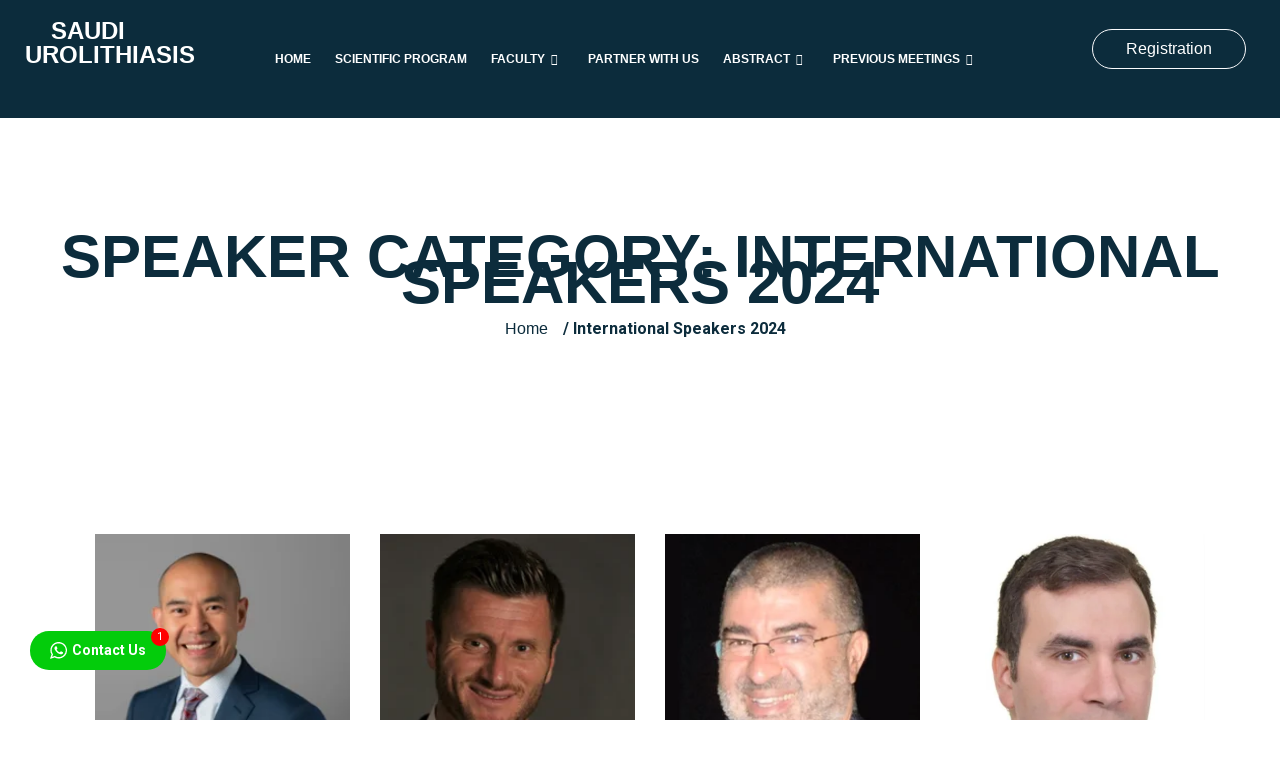

--- FILE ---
content_type: text/html; charset=UTF-8
request_url: https://saudi-urolithiasis.com/speaker-categories/international-speakers-2024/
body_size: 26174
content:
<!DOCTYPE html>
<html lang="en-US">
<head>
	<meta charset="UTF-8">
	<meta name="viewport" content="width=device-width, initial-scale=1.0, viewport-fit=cover" />		<title>International Speakers 2024 &#8211; saudi urolithiasis</title>
<link href="https://fonts.googleapis.com/css?family=Roboto%3Aregular%2C400%2C700%2C900%7CPoppins%3A700%2C400%2C900&amp;display=swap" rel="stylesheet"><meta name='robots' content='max-image-preview:large' />
        <meta name="description" content="saudi urolithiasis - " />
        <link rel='dns-prefetch' href='//use.fontawesome.com' />
<link rel="alternate" type="application/rss+xml" title="saudi urolithiasis &raquo; Feed" href="https://saudi-urolithiasis.com/feed/" />
<link rel="alternate" type="application/rss+xml" title="saudi urolithiasis &raquo; Comments Feed" href="https://saudi-urolithiasis.com/comments/feed/" />
<link rel="alternate" type="application/rss+xml" title="saudi urolithiasis &raquo; International Speakers 2024 Speaker Category Feed" href="https://saudi-urolithiasis.com/speaker-categories/international-speakers-2024/feed/" />
<style id='wp-img-auto-sizes-contain-inline-css' type='text/css'>
img:is([sizes=auto i],[sizes^="auto," i]){contain-intrinsic-size:3000px 1500px}
/*# sourceURL=wp-img-auto-sizes-contain-inline-css */
</style>

<style id='wp-emoji-styles-inline-css' type='text/css'>

	img.wp-smiley, img.emoji {
		display: inline !important;
		border: none !important;
		box-shadow: none !important;
		height: 1em !important;
		width: 1em !important;
		margin: 0 0.07em !important;
		vertical-align: -0.1em !important;
		background: none !important;
		padding: 0 !important;
	}
/*# sourceURL=wp-emoji-styles-inline-css */
</style>
<link rel='stylesheet' id='wp-block-library-css' href='https://saudi-urolithiasis.com/wp-includes/css/dist/block-library/style.min.css?ver=6.9' type='text/css' media='all' />
<style id='classic-theme-styles-inline-css' type='text/css'>
/*! This file is auto-generated */
.wp-block-button__link{color:#fff;background-color:#32373c;border-radius:9999px;box-shadow:none;text-decoration:none;padding:calc(.667em + 2px) calc(1.333em + 2px);font-size:1.125em}.wp-block-file__button{background:#32373c;color:#fff;text-decoration:none}
/*# sourceURL=/wp-includes/css/classic-themes.min.css */
</style>
<style id='font-awesome-svg-styles-default-inline-css' type='text/css'>
.svg-inline--fa {
  display: inline-block;
  height: 1em;
  overflow: visible;
  vertical-align: -.125em;
}
/*# sourceURL=font-awesome-svg-styles-default-inline-css */
</style>
<link rel='stylesheet' id='font-awesome-svg-styles-css' href='https://saudi-urolithiasis.com/wp-content/uploads/font-awesome/v7.0.1/css/svg-with-js.css' type='text/css' media='all' />
<style id='font-awesome-svg-styles-inline-css' type='text/css'>
   .wp-block-font-awesome-icon svg::before,
   .wp-rich-text-font-awesome-icon svg::before {content: unset;}
/*# sourceURL=font-awesome-svg-styles-inline-css */
</style>
<style id='global-styles-inline-css' type='text/css'>
:root{--wp--preset--aspect-ratio--square: 1;--wp--preset--aspect-ratio--4-3: 4/3;--wp--preset--aspect-ratio--3-4: 3/4;--wp--preset--aspect-ratio--3-2: 3/2;--wp--preset--aspect-ratio--2-3: 2/3;--wp--preset--aspect-ratio--16-9: 16/9;--wp--preset--aspect-ratio--9-16: 9/16;--wp--preset--color--black: #000000;--wp--preset--color--cyan-bluish-gray: #abb8c3;--wp--preset--color--white: #ffffff;--wp--preset--color--pale-pink: #f78da7;--wp--preset--color--vivid-red: #cf2e2e;--wp--preset--color--luminous-vivid-orange: #ff6900;--wp--preset--color--luminous-vivid-amber: #fcb900;--wp--preset--color--light-green-cyan: #7bdcb5;--wp--preset--color--vivid-green-cyan: #00d084;--wp--preset--color--pale-cyan-blue: #8ed1fc;--wp--preset--color--vivid-cyan-blue: #0693e3;--wp--preset--color--vivid-purple: #9b51e0;--wp--preset--gradient--vivid-cyan-blue-to-vivid-purple: linear-gradient(135deg,rgb(6,147,227) 0%,rgb(155,81,224) 100%);--wp--preset--gradient--light-green-cyan-to-vivid-green-cyan: linear-gradient(135deg,rgb(122,220,180) 0%,rgb(0,208,130) 100%);--wp--preset--gradient--luminous-vivid-amber-to-luminous-vivid-orange: linear-gradient(135deg,rgb(252,185,0) 0%,rgb(255,105,0) 100%);--wp--preset--gradient--luminous-vivid-orange-to-vivid-red: linear-gradient(135deg,rgb(255,105,0) 0%,rgb(207,46,46) 100%);--wp--preset--gradient--very-light-gray-to-cyan-bluish-gray: linear-gradient(135deg,rgb(238,238,238) 0%,rgb(169,184,195) 100%);--wp--preset--gradient--cool-to-warm-spectrum: linear-gradient(135deg,rgb(74,234,220) 0%,rgb(151,120,209) 20%,rgb(207,42,186) 40%,rgb(238,44,130) 60%,rgb(251,105,98) 80%,rgb(254,248,76) 100%);--wp--preset--gradient--blush-light-purple: linear-gradient(135deg,rgb(255,206,236) 0%,rgb(152,150,240) 100%);--wp--preset--gradient--blush-bordeaux: linear-gradient(135deg,rgb(254,205,165) 0%,rgb(254,45,45) 50%,rgb(107,0,62) 100%);--wp--preset--gradient--luminous-dusk: linear-gradient(135deg,rgb(255,203,112) 0%,rgb(199,81,192) 50%,rgb(65,88,208) 100%);--wp--preset--gradient--pale-ocean: linear-gradient(135deg,rgb(255,245,203) 0%,rgb(182,227,212) 50%,rgb(51,167,181) 100%);--wp--preset--gradient--electric-grass: linear-gradient(135deg,rgb(202,248,128) 0%,rgb(113,206,126) 100%);--wp--preset--gradient--midnight: linear-gradient(135deg,rgb(2,3,129) 0%,rgb(40,116,252) 100%);--wp--preset--font-size--small: 13px;--wp--preset--font-size--medium: 20px;--wp--preset--font-size--large: 36px;--wp--preset--font-size--x-large: 42px;--wp--preset--spacing--20: 0.44rem;--wp--preset--spacing--30: 0.67rem;--wp--preset--spacing--40: 1rem;--wp--preset--spacing--50: 1.5rem;--wp--preset--spacing--60: 2.25rem;--wp--preset--spacing--70: 3.38rem;--wp--preset--spacing--80: 5.06rem;--wp--preset--shadow--natural: 6px 6px 9px rgba(0, 0, 0, 0.2);--wp--preset--shadow--deep: 12px 12px 50px rgba(0, 0, 0, 0.4);--wp--preset--shadow--sharp: 6px 6px 0px rgba(0, 0, 0, 0.2);--wp--preset--shadow--outlined: 6px 6px 0px -3px rgb(255, 255, 255), 6px 6px rgb(0, 0, 0);--wp--preset--shadow--crisp: 6px 6px 0px rgb(0, 0, 0);}:where(.is-layout-flex){gap: 0.5em;}:where(.is-layout-grid){gap: 0.5em;}body .is-layout-flex{display: flex;}.is-layout-flex{flex-wrap: wrap;align-items: center;}.is-layout-flex > :is(*, div){margin: 0;}body .is-layout-grid{display: grid;}.is-layout-grid > :is(*, div){margin: 0;}:where(.wp-block-columns.is-layout-flex){gap: 2em;}:where(.wp-block-columns.is-layout-grid){gap: 2em;}:where(.wp-block-post-template.is-layout-flex){gap: 1.25em;}:where(.wp-block-post-template.is-layout-grid){gap: 1.25em;}.has-black-color{color: var(--wp--preset--color--black) !important;}.has-cyan-bluish-gray-color{color: var(--wp--preset--color--cyan-bluish-gray) !important;}.has-white-color{color: var(--wp--preset--color--white) !important;}.has-pale-pink-color{color: var(--wp--preset--color--pale-pink) !important;}.has-vivid-red-color{color: var(--wp--preset--color--vivid-red) !important;}.has-luminous-vivid-orange-color{color: var(--wp--preset--color--luminous-vivid-orange) !important;}.has-luminous-vivid-amber-color{color: var(--wp--preset--color--luminous-vivid-amber) !important;}.has-light-green-cyan-color{color: var(--wp--preset--color--light-green-cyan) !important;}.has-vivid-green-cyan-color{color: var(--wp--preset--color--vivid-green-cyan) !important;}.has-pale-cyan-blue-color{color: var(--wp--preset--color--pale-cyan-blue) !important;}.has-vivid-cyan-blue-color{color: var(--wp--preset--color--vivid-cyan-blue) !important;}.has-vivid-purple-color{color: var(--wp--preset--color--vivid-purple) !important;}.has-black-background-color{background-color: var(--wp--preset--color--black) !important;}.has-cyan-bluish-gray-background-color{background-color: var(--wp--preset--color--cyan-bluish-gray) !important;}.has-white-background-color{background-color: var(--wp--preset--color--white) !important;}.has-pale-pink-background-color{background-color: var(--wp--preset--color--pale-pink) !important;}.has-vivid-red-background-color{background-color: var(--wp--preset--color--vivid-red) !important;}.has-luminous-vivid-orange-background-color{background-color: var(--wp--preset--color--luminous-vivid-orange) !important;}.has-luminous-vivid-amber-background-color{background-color: var(--wp--preset--color--luminous-vivid-amber) !important;}.has-light-green-cyan-background-color{background-color: var(--wp--preset--color--light-green-cyan) !important;}.has-vivid-green-cyan-background-color{background-color: var(--wp--preset--color--vivid-green-cyan) !important;}.has-pale-cyan-blue-background-color{background-color: var(--wp--preset--color--pale-cyan-blue) !important;}.has-vivid-cyan-blue-background-color{background-color: var(--wp--preset--color--vivid-cyan-blue) !important;}.has-vivid-purple-background-color{background-color: var(--wp--preset--color--vivid-purple) !important;}.has-black-border-color{border-color: var(--wp--preset--color--black) !important;}.has-cyan-bluish-gray-border-color{border-color: var(--wp--preset--color--cyan-bluish-gray) !important;}.has-white-border-color{border-color: var(--wp--preset--color--white) !important;}.has-pale-pink-border-color{border-color: var(--wp--preset--color--pale-pink) !important;}.has-vivid-red-border-color{border-color: var(--wp--preset--color--vivid-red) !important;}.has-luminous-vivid-orange-border-color{border-color: var(--wp--preset--color--luminous-vivid-orange) !important;}.has-luminous-vivid-amber-border-color{border-color: var(--wp--preset--color--luminous-vivid-amber) !important;}.has-light-green-cyan-border-color{border-color: var(--wp--preset--color--light-green-cyan) !important;}.has-vivid-green-cyan-border-color{border-color: var(--wp--preset--color--vivid-green-cyan) !important;}.has-pale-cyan-blue-border-color{border-color: var(--wp--preset--color--pale-cyan-blue) !important;}.has-vivid-cyan-blue-border-color{border-color: var(--wp--preset--color--vivid-cyan-blue) !important;}.has-vivid-purple-border-color{border-color: var(--wp--preset--color--vivid-purple) !important;}.has-vivid-cyan-blue-to-vivid-purple-gradient-background{background: var(--wp--preset--gradient--vivid-cyan-blue-to-vivid-purple) !important;}.has-light-green-cyan-to-vivid-green-cyan-gradient-background{background: var(--wp--preset--gradient--light-green-cyan-to-vivid-green-cyan) !important;}.has-luminous-vivid-amber-to-luminous-vivid-orange-gradient-background{background: var(--wp--preset--gradient--luminous-vivid-amber-to-luminous-vivid-orange) !important;}.has-luminous-vivid-orange-to-vivid-red-gradient-background{background: var(--wp--preset--gradient--luminous-vivid-orange-to-vivid-red) !important;}.has-very-light-gray-to-cyan-bluish-gray-gradient-background{background: var(--wp--preset--gradient--very-light-gray-to-cyan-bluish-gray) !important;}.has-cool-to-warm-spectrum-gradient-background{background: var(--wp--preset--gradient--cool-to-warm-spectrum) !important;}.has-blush-light-purple-gradient-background{background: var(--wp--preset--gradient--blush-light-purple) !important;}.has-blush-bordeaux-gradient-background{background: var(--wp--preset--gradient--blush-bordeaux) !important;}.has-luminous-dusk-gradient-background{background: var(--wp--preset--gradient--luminous-dusk) !important;}.has-pale-ocean-gradient-background{background: var(--wp--preset--gradient--pale-ocean) !important;}.has-electric-grass-gradient-background{background: var(--wp--preset--gradient--electric-grass) !important;}.has-midnight-gradient-background{background: var(--wp--preset--gradient--midnight) !important;}.has-small-font-size{font-size: var(--wp--preset--font-size--small) !important;}.has-medium-font-size{font-size: var(--wp--preset--font-size--medium) !important;}.has-large-font-size{font-size: var(--wp--preset--font-size--large) !important;}.has-x-large-font-size{font-size: var(--wp--preset--font-size--x-large) !important;}
:where(.wp-block-post-template.is-layout-flex){gap: 1.25em;}:where(.wp-block-post-template.is-layout-grid){gap: 1.25em;}
:where(.wp-block-term-template.is-layout-flex){gap: 1.25em;}:where(.wp-block-term-template.is-layout-grid){gap: 1.25em;}
:where(.wp-block-columns.is-layout-flex){gap: 2em;}:where(.wp-block-columns.is-layout-grid){gap: 2em;}
:root :where(.wp-block-pullquote){font-size: 1.5em;line-height: 1.6;}
/*# sourceURL=global-styles-inline-css */
</style>
<link rel='stylesheet' id='contact-form-7-css' href='https://saudi-urolithiasis.com/wp-content/plugins/contact-form-7/includes/css/styles.css?ver=6.1.4' type='text/css' media='all' />
<link rel='stylesheet' id='twwr-chat-agents-css' href='https://saudi-urolithiasis.com/wp-content/plugins/tw-whatsapp-rotator/css/style.css?ver=6.9' type='text/css' media='all' />
<link rel='stylesheet' id='twwr-chat-redirect-css' href='https://saudi-urolithiasis.com/wp-content/plugins/tw-whatsapp-rotator/css/wa-redirect.css?ver=6.9' type='text/css' media='all' />
<link rel='stylesheet' id='elementskit-parallax-style-css' href='https://saudi-urolithiasis.com/wp-content/themes/exhibz/core/parallax/assets/css/style.css?ver=2.5.0' type='text/css' media='all' />
<link rel='stylesheet' id='font-awesome-official-css' href='https://use.fontawesome.com/releases/v7.0.1/css/all.css' type='text/css' media='all' integrity="sha384-rWj9FmWWt3OMqd9vBkWRhFavvVUYalYqGPoMdL1brs/qvvqz88gvLShYa4hKNyqb" crossorigin="anonymous" />
<link rel='stylesheet' id='dflip-style-css' href='https://saudi-urolithiasis.com/wp-content/plugins/3d-flipbook-dflip-lite/assets/css/dflip.min.css?ver=2.4.20' type='text/css' media='all' />
<link rel='stylesheet' id='elementor-frontend-css' href='https://saudi-urolithiasis.com/wp-content/plugins/elementor/assets/css/frontend.min.css?ver=3.34.0' type='text/css' media='all' />
<link rel='stylesheet' id='widget-heading-css' href='https://saudi-urolithiasis.com/wp-content/plugins/elementor/assets/css/widget-heading.min.css?ver=3.34.0' type='text/css' media='all' />
<link rel='stylesheet' id='e-sticky-css' href='https://saudi-urolithiasis.com/wp-content/plugins/elementor-pro/assets/css/modules/sticky.min.css?ver=3.31.2' type='text/css' media='all' />
<link rel='stylesheet' id='e-motion-fx-css' href='https://saudi-urolithiasis.com/wp-content/plugins/elementor-pro/assets/css/modules/motion-fx.min.css?ver=3.31.2' type='text/css' media='all' />
<link rel='stylesheet' id='widget-icon-list-css' href='https://saudi-urolithiasis.com/wp-content/plugins/elementor/assets/css/widget-icon-list.min.css?ver=3.34.0' type='text/css' media='all' />
<link rel='stylesheet' id='elementor-icons-css' href='https://saudi-urolithiasis.com/wp-content/plugins/elementor/assets/lib/eicons/css/elementor-icons.min.css?ver=5.45.0' type='text/css' media='all' />
<link rel='stylesheet' id='elementor-post-9-css' href='https://saudi-urolithiasis.com/wp-content/uploads/elementor/css/post-9.css?ver=1766586684' type='text/css' media='all' />
<link rel='stylesheet' id='elementor-post-3534-css' href='https://saudi-urolithiasis.com/wp-content/uploads/elementor/css/post-3534.css?ver=1766586469' type='text/css' media='all' />
<link rel='stylesheet' id='elementor-post-3537-css' href='https://saudi-urolithiasis.com/wp-content/uploads/elementor/css/post-3537.css?ver=1766586458' type='text/css' media='all' />
<link rel='stylesheet' id='bundle-css' href='https://saudi-urolithiasis.com/wp-content/themes/exhibz/assets/css/bundle.css?ver=2.5.0' type='text/css' media='all' />
<link rel='stylesheet' id='icofont-css' href='https://saudi-urolithiasis.com/wp-content/themes/exhibz/assets/css/icofont.css?ver=2.5.0' type='text/css' media='all' />
<link rel='stylesheet' id='exhibz-gutenberg-custom-css' href='https://saudi-urolithiasis.com/wp-content/themes/exhibz/assets/css/gutenberg-custom.css?ver=2.5.0' type='text/css' media='all' />
<link rel='stylesheet' id='exhibz-style-css' href='https://saudi-urolithiasis.com/wp-content/themes/exhibz/assets/css/master.css?ver=2.5.0' type='text/css' media='all' />
<style id='exhibz-style-inline-css' type='text/css'>

        html.fonts-loaded body{ font-family:"Roboto";font-size:16px;font-weight:regular;color: #5a5a5a; }
        
        html.fonts-loaded h1,
        html.fonts-loaded h2{
            font-family:"Poppins";font-weight:700;
        }
        html.fonts-loaded h3{ 
            font-family:"Poppins";font-weight:700; 
        }

        html.fonts-loaded h4{ 
            font-family:"Poppins";font-weight:700;
        }

        .banner-title,
        .page-banner-title .breadcrumb li,
        .page-banner-title .breadcrumb,
        .page-banner-title .breadcrumb li a{
            color: #0c2c3c;
        }

        a, .post-meta span i, .entry-header .entry-title a:hover, .sidebar ul li a:hover,
        .navbar.navbar-light ul.navbar-nav > li ul.dropdown-menu li:hover a,
        .elementor-widget-exhibz-latestnews .post:hover .post-body .entry-header .entry-title a,
        .btn-link:hover, .footer-menu ul li a:hover, .schedule-tabs-item .schedule-listing-item .schedule-slot-time,
        .navbar.navbar-light ul.navbar-nav > li ul.dropdown-menu li .dropdown-item.active{
            color: #0e2e3a;
        }

        a:hover,.navbar.navbar-light ul.navbar-nav > li ul.dropdown-menu li.active a{
            color: #009e96;
        }
        .hero-form-content {
            border-top-color:  #0e2e3a;
        }
        .entry-header .entry-title a,
        .ts-title,
        h1, h2, h3, h4,h5,
        .elementor-widget-exhibz-latestnews .post .post-body .entry-header .entry-title a,
        .blog-single .post-navigation h3,
        .entry-content h3{
            color: #1c1c24;
        }
     
        body{
            background-color: #fff;
        }
        body{
            background-image:url();;
            background-repeat: no-repeat;
            background-position: center;
            background-size: cover;
        }

        body,
        .post-navigation span,
        .post-meta,
        .post-meta a{
            color:  #5a5a5a;
        }
        .single-intro-text .count-number, .sticky.post .meta-featured-post,
        .sidebar .widget .widget-title:before, .pagination li.active a, .pagination li:hover a,
        .pagination li.active a:hover, .pagination li:hover a:hover,
        .sidebar .widget.widget_search .input-group-btn, .tag-lists a:hover, .tagcloud a:hover,
        .BackTo, .ticket-btn.btn:hover, .schedule-listing .schedule-slot-time,
        .btn-primary, .navbar-toggler, .schedule-tabs-item ul li:before,
        .btn, .btn-primary, .wp-block-button .wp-block-button__link:not(.has-background),
        .ts-single-speaker .ts-social-list li a,
        .header-fullwidth .header-fullwidth-nav .navbar.navbar-light ul.navbar-nav > li > a:before,
        .ts-footer-social ul li a:hover, .ts-schedule-nav ul li a.active,
        .elementor-widget-accordion .elementor-accordion .elementor-accordion-item .elementor-active,
        .ts-speakers-style4 .ts-speaker .ts-speaker-info .ts-title,
        .testimonial-thumb .quote-icon,
        .schedule-tab-wrapper .etn-schedule-speaker .etn-schedule-single-speaker .etn-schedule-speaker-title,
        .etn-btn, 
        .attr-btn-primary, 
        .etn-ticket-widget .etn-btn,
        .post .play-btn.video-btn,
        .testimonial-item .testimonial-body .client-info .client-name::before,
        .ts-schedule-alt .schedule-listing .multi-speaker-2 .speaker-content .schedule-speaker,
        #preloader,
        .woocommerce div.product form.cart .button,
        .woocommerce ul.products li.product .added_to_cart,
        .sidebar.sidebar-woo .woocommerce-product-search button,
        .woocommerce table.cart td.actions button.button,
        .woocommerce a.button,
        .woocommerce button.button.alt,
        .woocommerce table.cart td.actions button.button:hover,
        .woocommerce a.button:hover,
        .woocommerce button.button.alt:hover,
        .woocommerce .checkout-button.button.alt.wc-forward,
        .woocommerce .woocommerce-Reviews #review_form #respond .form-submit input,
        .woocommerce span.onsale,
        .sinlge-event-registration,
        .etn_exhibz_inline_form_top .btn.btn-primary,
        .ts-event-archive-wrap .etn-event-item .ts_etn_thumb_meta_wraper .ts-event-term,
        .etn_load_more_button span{
            background: #0e2e3a;
        }
     
        .ts-map-tabs .elementor-tabs-wrapper .elementor-tab-title.elementor-active a,
        .wp-block-quote:before,
        .blog-single .post-navigation .post-next a:hover, 
        .blog-single .post-navigation .post-previous a:hover,
        .archive .ts-speaker:hover .ts-title a,
        .post-navigation span:hover, .post-navigation h3:hover,
        .etn-event-single-content-wrap .etn-event-meta .etn-event-category span,
        .etn-schedule-wrap .etn-schedule-info .etn-schedule-time,
        .footer-area .ts-footer-3 .footer-widget h3{
            color: #0e2e3a;
        }

        .ts-map-tabs .elementor-tabs-wrapper .elementor-tab-title.elementor-active a,
        .ts-map-tabs .elementor-tabs-wrapper .elementor-tab-title a:before,
        .schedule-tabs-item .schedule-listing-item:after,
        .ts-gallery-slider .owl-nav .owl-prev, .ts-gallery-slider .owl-nav .owl-next,
        .ts-schedule-alt .ts-schedule-nav ul li a.active{
            border-color: #0e2e3a;
        }
        .ts-schedule-alt .ts-schedule-nav ul li a::before,
        .schedule-tab-wrapper .attr-nav li:after,
        .schedule-tab-wrapper .etn-nav li a:after,
        .schedule-tab-wrapper .etn-schedule-speaker .etn-schedule-single-speaker .etn-schedule-speaker-title:after,
        .ts-schedule-alt .schedule-listing .multi-speaker-2 .speaker-content .schedule-speaker::after{
            border-color: #0e2e3a transparent transparent transparent;
        }

        .ts-schedule-nav ul li a:before{
            border-color: transparent #0e2e3a transparent transparent;
        }

        blockquote.wp-block-quote, 
        .wp-block-quote, 
        .wp-block-quote:not(.is-large):not(.is-style-large),
         blockquote.wp-block-pullquote, .wp-block-quote.is-large,
          .wp-block-quote.is-style-large,
          blockquote, .wp-block-quote:not(.is-large), .wp-block-quote:not(.is-style-large),
         .wp-block-pullquote:not(.is-style-solid-color){
             border-left-color:  #0e2e3a;
         }
         
         .schedule-tab-wrapper .attr-nav li.attr-active,
         .schedule-tab-wrapper .etn-nav li a.etn-active,
         .woocommerce div.product .woocommerce-tabs ul.tabs li.active{
             border-bottom-color:  #0e2e3a;
         }
        
        .woocommerce ul.products li.product .added_to_cart:hover,
        .nav-center-logo .navbar.navbar-light .collapse.justify-content-end ul.navbar-nav > li.nav-ticket-btn > a,
            .woocommerce #respond input#submit.alt:hover, .woocommerce a.button.alt:hover, .woocommerce button.button.alt:hover, .woocommerce input.button.alt:hover{background-color: #0e2e3a;}
            .woocommerce ul.products li.product .button,.woocommerce ul.products li.product .added_to_cart,
			.woocommerce nav.woocommerce-pagination ul li a:focus, .woocommerce nav.woocommerce-pagination ul li a:hover, .woocommerce nav.woocommerce-pagination ul li span.current,
			.woocommerce #respond input#submit.alt, .woocommerce a.button.alt, .woocommerce button.button.alt, .woocommerce input.button.alt,.sponsor-web-link a:hover i
        {
          background-color: #0e2e3a;
          color: #fff;
        }

        .ts-single-speaker .ts-social-list li a:hover,
        .etn-ticket-widget .etn-btn:hover,
        .ts-speakers-style4 .ts-speaker .ts-speaker-info p{
            background: #009e96;
        }

        
            .ticket-btn.btn{
               background-color: #25cd44;  
          }
          
        @media (min-width: 1200px){
            .sticky.header-transparent,.div,
            .sticky.header-classic {
                background: #1a1831;
            }
          } 
        

        .ts-footer{
            background-color: #333333;
            padding-top:30px;
            background-image:url(//saudi-urolithiasis.com/wp-content/uploads/2020/03/footer_bg.png);;
        }
              

        
/*# sourceURL=exhibz-style-inline-css */
</style>
<link rel='stylesheet' id='ekit-widget-styles-css' href='https://saudi-urolithiasis.com/wp-content/plugins/elementskit-lite/widgets/init/assets/css/widget-styles.css?ver=3.7.8' type='text/css' media='all' />
<link rel='stylesheet' id='ekit-responsive-css' href='https://saudi-urolithiasis.com/wp-content/plugins/elementskit-lite/widgets/init/assets/css/responsive.css?ver=3.7.8' type='text/css' media='all' />
<link rel='stylesheet' id='font-awesome-official-v4shim-css' href='https://use.fontawesome.com/releases/v7.0.1/css/v4-shims.css' type='text/css' media='all' integrity="sha384-cCODJHSivNBsaHei/8LC0HUD58kToSbDU+xT7Rs51BO1v/IvgT/uM0W6xMoUqKfn" crossorigin="anonymous" />
<link rel='stylesheet' id='elementor-gf-local-poppins-css' href='https://saudi-urolithiasis.com/wp-content/uploads/elementor/google-fonts/css/poppins.css?ver=1745753291' type='text/css' media='all' />
<link rel='stylesheet' id='elementor-gf-local-roboto-css' href='https://saudi-urolithiasis.com/wp-content/uploads/elementor/google-fonts/css/roboto.css?ver=1745753287' type='text/css' media='all' />
<link rel='stylesheet' id='elementor-gf-local-fredoka-css' href='https://saudi-urolithiasis.com/wp-content/uploads/elementor/google-fonts/css/fredoka.css?ver=1745753272' type='text/css' media='all' />
<link rel='stylesheet' id='elementor-gf-local-lato-css' href='https://saudi-urolithiasis.com/wp-content/uploads/elementor/google-fonts/css/lato.css?ver=1745753274' type='text/css' media='all' />
<link rel='stylesheet' id='elementor-icons-shared-0-css' href='https://saudi-urolithiasis.com/wp-content/plugins/elementor/assets/lib/font-awesome/css/fontawesome.min.css?ver=5.15.3' type='text/css' media='all' />
<link rel='stylesheet' id='elementor-icons-fa-brands-css' href='https://saudi-urolithiasis.com/wp-content/plugins/elementor/assets/lib/font-awesome/css/brands.min.css?ver=5.15.3' type='text/css' media='all' />
<script type="text/javascript" src="https://saudi-urolithiasis.com/wp-includes/js/jquery/jquery.min.js?ver=3.7.1" id="jquery-core-js"></script>
<script type="text/javascript" src="https://saudi-urolithiasis.com/wp-includes/js/jquery/jquery-migrate.min.js?ver=3.4.1" id="jquery-migrate-js"></script>
<link rel="https://api.w.org/" href="https://saudi-urolithiasis.com/wp-json/" /><link rel="alternate" title="JSON" type="application/json" href="https://saudi-urolithiasis.com/wp-json/wp/v2/ts-speaker_cat/17" /><link rel="EditURI" type="application/rsd+xml" title="RSD" href="https://saudi-urolithiasis.com/xmlrpc.php?rsd" />
<meta name="generator" content="WordPress 6.9" />

			<script type="text/javascript">
				var elementskit_module_parallax_url = "https://saudi-urolithiasis.com/wp-content/themes/exhibz/core/parallax/"
			</script>
		<meta name="generator" content="Elementor 3.34.0; features: additional_custom_breakpoints; settings: css_print_method-external, google_font-enabled, font_display-auto">
<style type="text/css">.recentcomments a{display:inline !important;padding:0 !important;margin:0 !important;}</style>			<style>
				.e-con.e-parent:nth-of-type(n+4):not(.e-lazyloaded):not(.e-no-lazyload),
				.e-con.e-parent:nth-of-type(n+4):not(.e-lazyloaded):not(.e-no-lazyload) * {
					background-image: none !important;
				}
				@media screen and (max-height: 1024px) {
					.e-con.e-parent:nth-of-type(n+3):not(.e-lazyloaded):not(.e-no-lazyload),
					.e-con.e-parent:nth-of-type(n+3):not(.e-lazyloaded):not(.e-no-lazyload) * {
						background-image: none !important;
					}
				}
				@media screen and (max-height: 640px) {
					.e-con.e-parent:nth-of-type(n+2):not(.e-lazyloaded):not(.e-no-lazyload),
					.e-con.e-parent:nth-of-type(n+2):not(.e-lazyloaded):not(.e-no-lazyload) * {
						background-image: none !important;
					}
				}
			</style>
			<link rel="icon" href="https://saudi-urolithiasis.com/wp-content/uploads/2023/03/cropped-New-32x32.png" sizes="32x32" />
<link rel="icon" href="https://saudi-urolithiasis.com/wp-content/uploads/2023/03/cropped-New-192x192.png" sizes="192x192" />
<link rel="apple-touch-icon" href="https://saudi-urolithiasis.com/wp-content/uploads/2023/03/cropped-New-180x180.png" />
<meta name="msapplication-TileImage" content="https://saudi-urolithiasis.com/wp-content/uploads/2023/03/cropped-New-270x270.png" />
        <style>
            .twwr-container.twwr-std a{
                background-color: #03cc0b            }

            .twwr-wa-button{
                background: #03cc0b            }

            .twwr-wa-button span.agent-detail-fig{
                color: #fff            }

            .twwr-wa-button span.agent-name{
                color: #fff            }

            .twwr-wa-button.Online span.agent-label span.status{
                color: #ffef9f            }

            .twwr-wa-button.Online span.agent-label span.status:before {
                background-color: #ffef9f            }
            

            .twwr-container.twwr-floating ul.twwr-whatsapp-content li.available a.twwr-whatsapp-button{
                background-color: #ffffff  !important;
                color : #000000            }
            
            .twwr-container.twwr-floating ul.twwr-whatsapp-content li a.twwr-whatsapp-button span.twwr-whatsapp-text{
                color: #000000            }
            
            .twwr-container.twwr-floating ul.twwr-whatsapp-content li.available a.twwr-whatsapp-button span.twwr-whatsapp-text span.twwr-whatsapp-label span.status{
                color: #03cc0b            }

            .twwr-container.twwr-floating ul.twwr-whatsapp-content li.unavailable a.twwr-whatsapp-button span.twwr-whatsapp-text span.twwr-whatsapp-label span.status{
                color: #bababa            }

            .twwr-container.twwr-floating ul.twwr-whatsapp-content li.twwr-content-header{
                background: #03cc0b            }

            .twwr-container.twwr-floating ul.twwr-whatsapp-content li.twwr-content-header h5{
                color: #ffffff            }

            .twwr-container span#contact-trigger{
                background: #03cc0b;
                color: #ffffff;
            }
        </style>
        		<style type="text/css" id="wp-custom-css">
			.page-banner-area {
    margin: 0 60px;
}
@media (max-width:1020px){
	.page-banner-area {
    margin: 0 30px;
	}
}

.header-fullwidthsolid .header-btn .ticket-btn{
	font-size: 15px;	
}

@media (min-width: 1024px) and (max-width: 1400px){
	.conference-banner .conference-wrapper{
		width: 70% !important;
	}
	.conference-banner .conference-wrapper > .elementor-column-wrap{
		padding: 200px 100px 170px 130px !important;
	}
	.icon-wrapper{
		padding: 0px 100px 0px 130px !important;
	}
}
.footer-widget .textwidget img{
	margin-bottom: 0;
}
.footer-area .ts-footer-3 .ts-footer-social{
	padding: 20px 0;
}

/* Event Troop Style */
.ts-schedule-nav ul li a.active {
	border-color: #0c2c3c !important
}

.ts-schedule-alt .ts-schedule-nav ul li a::before, .schedule-tab-wrapper .attr-nav li:after, .schedule-tab-wrapper .etn-nav li a:after, .schedule-tab-wrapper .etn-schedule-speaker .etn-schedule-single-speaker .etn-schedule-speaker-title:after, .ts-schedule-alt .schedule-listing .multi-speaker-2 .speaker-content .schedule-speaker::after {
		border-color: #0c2c3c transparent transparent transparent !important;

}

.ts-schedule-info ul li:nth-child(3) a{background:#0E3344!important}

/* .ts-speaker-archive-widget .ts-single-speaker .speaker-content .speaker-exhibs_photo img{border: solid 4px;
border-color: #0C2C3C;}

.ts-speaker .speaker-img{border: solid 4px;
border-color: #0C2C3C;} */


/* .elementor-shortcode img{
	width:300px;
	height:300px
} */

.ts-speaker-archive-widget .ts-single-speaker .speaker-content .speaker-exhibs_photo img{
	width:180px;
	height:auto!important;
}

.ts-single-speaker .speaker-content .speaker-exhibs_photo img{border-radius:0;}

.ts-speaker .speaker-img{
	-webkit-border-radius:0;
	height:auto;
}		</style>
		</head>
<body class="archive tax-ts-speaker_cat term-international-speakers-2024 term-17 wp-theme-exhibz sidebar-active elementor-default elementor-kit-9">
		<header data-elementor-type="header" data-elementor-id="3534" class="elementor elementor-3534 elementor-location-header" data-elementor-post-type="elementor_library">
					<section class="elementor-section elementor-top-section elementor-element elementor-element-f3b7f2e elementor-section-content-middle elementor-section-stretched elementor-hidden-desktop elementor-hidden-tablet elementor-hidden-mobile elementor-section-boxed elementor-section-height-default elementor-section-height-default" data-id="f3b7f2e" data-element_type="section" data-settings="{&quot;background_motion_fx_motion_fx_scrolling&quot;:&quot;yes&quot;,&quot;background_motion_fx_translateX_effect&quot;:&quot;yes&quot;,&quot;background_motion_fx_opacity_effect&quot;:&quot;yes&quot;,&quot;background_motion_fx_opacity_level&quot;:{&quot;unit&quot;:&quot;px&quot;,&quot;size&quot;:1,&quot;sizes&quot;:[]},&quot;motion_fx_motion_fx_scrolling&quot;:&quot;yes&quot;,&quot;motion_fx_opacity_effect&quot;:&quot;yes&quot;,&quot;stretch_section&quot;:&quot;section-stretched&quot;,&quot;background_background&quot;:&quot;classic&quot;,&quot;background_motion_fx_translateX_speed&quot;:{&quot;unit&quot;:&quot;px&quot;,&quot;size&quot;:4,&quot;sizes&quot;:[]},&quot;background_motion_fx_translateX_affectedRange&quot;:{&quot;unit&quot;:&quot;%&quot;,&quot;size&quot;:&quot;&quot;,&quot;sizes&quot;:{&quot;start&quot;:0,&quot;end&quot;:100}},&quot;background_motion_fx_opacity_direction&quot;:&quot;out-in&quot;,&quot;background_motion_fx_opacity_range&quot;:{&quot;unit&quot;:&quot;%&quot;,&quot;size&quot;:&quot;&quot;,&quot;sizes&quot;:{&quot;start&quot;:20,&quot;end&quot;:80}},&quot;background_motion_fx_devices&quot;:[&quot;desktop&quot;,&quot;tablet&quot;,&quot;mobile&quot;],&quot;motion_fx_opacity_direction&quot;:&quot;out-in&quot;,&quot;motion_fx_opacity_level&quot;:{&quot;unit&quot;:&quot;px&quot;,&quot;size&quot;:10,&quot;sizes&quot;:[]},&quot;motion_fx_opacity_range&quot;:{&quot;unit&quot;:&quot;%&quot;,&quot;size&quot;:&quot;&quot;,&quot;sizes&quot;:{&quot;start&quot;:20,&quot;end&quot;:80}},&quot;motion_fx_devices&quot;:[&quot;desktop&quot;,&quot;tablet&quot;,&quot;mobile&quot;]}">
						<div class="elementor-container elementor-column-gap-default">
					<div class="elementor-column elementor-col-50 elementor-top-column elementor-element elementor-element-66d0257" data-id="66d0257" data-element_type="column" data-settings="{&quot;background_background&quot;:&quot;classic&quot;}">
			<div class="elementor-widget-wrap elementor-element-populated">
						<div class="elementor-element elementor-element-db40f89 elementor-widget elementor-widget-heading" data-id="db40f89" data-element_type="widget" data-settings="{&quot;ekit_we_effect_on&quot;:&quot;none&quot;}" data-widget_type="heading.default">
				<div class="elementor-widget-container">
					<h2 class="elementor-heading-title elementor-size-default"><a href="https://saudi-urolithiasis.com/">Saudi Urolithiasis
</a></h2>				</div>
				</div>
					</div>
		</div>
				<div class="elementor-column elementor-col-50 elementor-top-column elementor-element elementor-element-9eb9d44" data-id="9eb9d44" data-element_type="column" data-settings="{&quot;background_background&quot;:&quot;classic&quot;}">
			<div class="elementor-widget-wrap elementor-element-populated">
						<div class="elementor-element elementor-element-5ca9063 elementor-widget elementor-widget-ekit-nav-menu" data-id="5ca9063" data-element_type="widget" data-settings="{&quot;ekit_we_effect_on&quot;:&quot;none&quot;}" data-widget_type="ekit-nav-menu.default">
				<div class="elementor-widget-container">
							<nav class="ekit-wid-con ekit_menu_responsive_tablet" 
			data-hamburger-icon="" 
			data-hamburger-icon-type="icon" 
			data-responsive-breakpoint="1024">
			            <button class="elementskit-menu-hamburger elementskit-menu-toggler"  type="button" aria-label="hamburger-icon">
                                    <span class="elementskit-menu-hamburger-icon"></span><span class="elementskit-menu-hamburger-icon"></span><span class="elementskit-menu-hamburger-icon"></span>
                            </button>
            <div id="ekit-megamenu-header-2" class="elementskit-menu-container elementskit-menu-offcanvas-elements elementskit-navbar-nav-default ekit-nav-menu-one-page- ekit-nav-dropdown-hover"><ul id="menu-header-2" class="elementskit-navbar-nav elementskit-menu-po-center submenu-click-on-icon"><li id="menu-item-2203" class="menu-item menu-item-type-custom menu-item-object-custom menu-item-home menu-item-2203 nav-item elementskit-mobile-builder-content" data-vertical-menu=750px><a href="https://saudi-urolithiasis.com/" class="ekit-menu-nav-link">Home</a></li>
<li id="menu-item-2535" class="menu-item menu-item-type-post_type menu-item-object-page menu-item-2535 nav-item elementskit-mobile-builder-content" data-vertical-menu=750px><a href="https://saudi-urolithiasis.com/agenda/" class="ekit-menu-nav-link">Scientific Program</a></li>
<li id="menu-item-3787" class="menu-item menu-item-type-custom menu-item-object-custom menu-item-has-children menu-item-3787 nav-item elementskit-dropdown-has relative_position elementskit-dropdown-menu-default_width elementskit-mobile-builder-content" data-vertical-menu=750px><a href="#" class="ekit-menu-nav-link ekit-menu-dropdown-toggle">Faculty<i aria-hidden="true" class="icon icon-down-arrow1 elementskit-submenu-indicator"></i></a>
<ul class="elementskit-dropdown elementskit-submenu-panel">
	<li id="menu-item-2463" class="menu-item menu-item-type-post_type menu-item-object-page menu-item-2463 nav-item elementskit-mobile-builder-content" data-vertical-menu=750px><a href="https://saudi-urolithiasis.com/committee/" class=" dropdown-item">Committee</a>	<li id="menu-item-3150" class="menu-item menu-item-type-post_type menu-item-object-page menu-item-3150 nav-item elementskit-mobile-builder-content" data-vertical-menu=750px><a href="https://saudi-urolithiasis.com/speakers/" class=" dropdown-item">Speakers</a>	<li id="menu-item-3862" class="menu-item menu-item-type-post_type menu-item-object-page menu-item-3862 nav-item elementskit-mobile-builder-content" data-vertical-menu=750px><a href="https://saudi-urolithiasis.com/moderators/" class=" dropdown-item">Moderators</a></ul>
</li>
<li id="menu-item-3604" class="menu-item menu-item-type-post_type menu-item-object-page menu-item-3604 nav-item elementskit-mobile-builder-content" data-vertical-menu=750px><a href="https://saudi-urolithiasis.com/partner-with-us/" class="ekit-menu-nav-link">Partner With Us</a></li>
<li id="menu-item-3426" class="menu-item menu-item-type-custom menu-item-object-custom menu-item-has-children menu-item-3426 nav-item elementskit-dropdown-has relative_position elementskit-dropdown-menu-default_width elementskit-mobile-builder-content" data-vertical-menu=750px><a href="#" class="ekit-menu-nav-link ekit-menu-dropdown-toggle">Abstract<i aria-hidden="true" class="icon icon-down-arrow1 elementskit-submenu-indicator"></i></a>
<ul class="elementskit-dropdown elementskit-submenu-panel">
	<li id="menu-item-3424" class="menu-item menu-item-type-post_type menu-item-object-page menu-item-3424 nav-item elementskit-mobile-builder-content" data-vertical-menu=750px><a href="https://saudi-urolithiasis.com/general-abstract-submission/" class=" dropdown-item">General Abstract Submission</a>	<li id="menu-item-3425" class="menu-item menu-item-type-post_type menu-item-object-page menu-item-3425 nav-item elementskit-mobile-builder-content" data-vertical-menu=750px><a href="https://saudi-urolithiasis.com/video-abstract-submission/" class=" dropdown-item">Video abstract Submission</a></ul>
</li>
<li id="menu-item-2208" class="menu-item menu-item-type-custom menu-item-object-custom menu-item-has-children menu-item-2208 nav-item elementskit-dropdown-has relative_position elementskit-dropdown-menu-default_width elementskit-mobile-builder-content" data-vertical-menu=750px><a href="#" class="ekit-menu-nav-link ekit-menu-dropdown-toggle">Previous Meetings<i aria-hidden="true" class="icon icon-down-arrow1 elementskit-submenu-indicator"></i></a>
<ul class="elementskit-dropdown elementskit-submenu-panel">
	<li id="menu-item-2842" class="menu-item menu-item-type-custom menu-item-object-custom menu-item-2842 nav-item elementskit-mobile-builder-content" data-vertical-menu=750px><a href="https://2024.saudi-urolithiasis.com/" class=" dropdown-item">Saudi Urolithiasis 2024</a>	<li id="menu-item-2209" class="menu-item menu-item-type-custom menu-item-object-custom menu-item-2209 nav-item elementskit-mobile-builder-content" data-vertical-menu=750px><a href="https://2023.saudi-urolithiasis.com/" class=" dropdown-item">Saudi Urolithiasis 2023</a></ul>
</li>
</ul><div class="elementskit-nav-identity-panel"><a class="elementskit-nav-logo" href="https://saudi-urolithiasis.com" target="" rel=""><img src="https://saudi-urolithiasis.com/wp-content/uploads/2025/03/Group-8.png" title="Group 8" alt="Group 8" decoding="async" /></a><button class="elementskit-menu-close elementskit-menu-toggler" type="button">X</button></div></div>			
			<div class="elementskit-menu-overlay elementskit-menu-offcanvas-elements elementskit-menu-toggler ekit-nav-menu--overlay"></div>        </nav>
						</div>
				</div>
				<div class="elementor-element elementor-element-d0f4562 elementor-align-right elementor-fixed elementor-widget elementor-widget-button" data-id="d0f4562" data-element_type="widget" data-settings="{&quot;_position&quot;:&quot;fixed&quot;,&quot;sticky&quot;:&quot;bottom&quot;,&quot;ekit_we_effect_on&quot;:&quot;none&quot;,&quot;sticky_on&quot;:[&quot;desktop&quot;,&quot;tablet&quot;,&quot;mobile&quot;],&quot;sticky_offset&quot;:0,&quot;sticky_effects_offset&quot;:0,&quot;sticky_anchor_link_offset&quot;:0}" data-widget_type="button.default">
				<div class="elementor-widget-container">
									<div class="elementor-button-wrapper">
					<a class="elementor-button elementor-button-link elementor-size-md" href="https://saudi-urolithiasis.com/registration/">
						<span class="elementor-button-content-wrapper">
									<span class="elementor-button-text">registration</span>
					</span>
					</a>
				</div>
								</div>
				</div>
					</div>
		</div>
					</div>
		</section>
				<section class="elementor-section elementor-top-section elementor-element elementor-element-cdd2bc7 elementor-section-content-middle elementor-section-stretched elementor-hidden-desktop elementor-hidden-tablet elementor-hidden-mobile elementor-section-boxed elementor-section-height-default elementor-section-height-default" data-id="cdd2bc7" data-element_type="section" data-settings="{&quot;background_motion_fx_motion_fx_scrolling&quot;:&quot;yes&quot;,&quot;background_motion_fx_translateX_effect&quot;:&quot;yes&quot;,&quot;background_motion_fx_opacity_effect&quot;:&quot;yes&quot;,&quot;background_motion_fx_opacity_level&quot;:{&quot;unit&quot;:&quot;px&quot;,&quot;size&quot;:1,&quot;sizes&quot;:[]},&quot;motion_fx_motion_fx_scrolling&quot;:&quot;yes&quot;,&quot;motion_fx_opacity_effect&quot;:&quot;yes&quot;,&quot;stretch_section&quot;:&quot;section-stretched&quot;,&quot;background_background&quot;:&quot;classic&quot;,&quot;background_motion_fx_translateX_speed&quot;:{&quot;unit&quot;:&quot;px&quot;,&quot;size&quot;:4,&quot;sizes&quot;:[]},&quot;background_motion_fx_translateX_affectedRange&quot;:{&quot;unit&quot;:&quot;%&quot;,&quot;size&quot;:&quot;&quot;,&quot;sizes&quot;:{&quot;start&quot;:0,&quot;end&quot;:100}},&quot;background_motion_fx_opacity_direction&quot;:&quot;out-in&quot;,&quot;background_motion_fx_opacity_range&quot;:{&quot;unit&quot;:&quot;%&quot;,&quot;size&quot;:&quot;&quot;,&quot;sizes&quot;:{&quot;start&quot;:20,&quot;end&quot;:80}},&quot;background_motion_fx_devices&quot;:[&quot;desktop&quot;,&quot;tablet&quot;,&quot;mobile&quot;],&quot;motion_fx_opacity_direction&quot;:&quot;out-in&quot;,&quot;motion_fx_opacity_level&quot;:{&quot;unit&quot;:&quot;px&quot;,&quot;size&quot;:10,&quot;sizes&quot;:[]},&quot;motion_fx_opacity_range&quot;:{&quot;unit&quot;:&quot;%&quot;,&quot;size&quot;:&quot;&quot;,&quot;sizes&quot;:{&quot;start&quot;:20,&quot;end&quot;:80}},&quot;motion_fx_devices&quot;:[&quot;desktop&quot;,&quot;tablet&quot;,&quot;mobile&quot;]}">
						<div class="elementor-container elementor-column-gap-default">
					<div class="elementor-column elementor-col-50 elementor-top-column elementor-element elementor-element-0460aa0" data-id="0460aa0" data-element_type="column" data-settings="{&quot;background_background&quot;:&quot;classic&quot;}">
			<div class="elementor-widget-wrap elementor-element-populated">
						<div class="elementor-element elementor-element-3beec3e elementor-widget elementor-widget-heading" data-id="3beec3e" data-element_type="widget" data-settings="{&quot;ekit_we_effect_on&quot;:&quot;none&quot;}" data-widget_type="heading.default">
				<div class="elementor-widget-container">
					<h2 class="elementor-heading-title elementor-size-default"><a href="https://saudi-urolithiasis.com/">Saudi Urolithiasis
</a></h2>				</div>
				</div>
					</div>
		</div>
				<div class="elementor-column elementor-col-50 elementor-top-column elementor-element elementor-element-e9e2a5a" data-id="e9e2a5a" data-element_type="column" data-settings="{&quot;background_background&quot;:&quot;classic&quot;}">
			<div class="elementor-widget-wrap elementor-element-populated">
						<div class="elementor-element elementor-element-d13ca40 elementor-widget elementor-widget-ekit-nav-menu" data-id="d13ca40" data-element_type="widget" data-settings="{&quot;ekit_we_effect_on&quot;:&quot;none&quot;}" data-widget_type="ekit-nav-menu.default">
				<div class="elementor-widget-container">
							<nav class="ekit-wid-con ekit_menu_responsive_tablet" 
			data-hamburger-icon="" 
			data-hamburger-icon-type="icon" 
			data-responsive-breakpoint="1024">
			            <button class="elementskit-menu-hamburger elementskit-menu-toggler"  type="button" aria-label="hamburger-icon">
                                    <span class="elementskit-menu-hamburger-icon"></span><span class="elementskit-menu-hamburger-icon"></span><span class="elementskit-menu-hamburger-icon"></span>
                            </button>
            <div id="ekit-megamenu-header-2" class="elementskit-menu-container elementskit-menu-offcanvas-elements elementskit-navbar-nav-default ekit-nav-menu-one-page- ekit-nav-dropdown-hover"><ul id="menu-header-3" class="elementskit-navbar-nav elementskit-menu-po-center submenu-click-on-icon"><li class="menu-item menu-item-type-custom menu-item-object-custom menu-item-home menu-item-2203 nav-item elementskit-mobile-builder-content" data-vertical-menu=750px><a href="https://saudi-urolithiasis.com/" class="ekit-menu-nav-link">Home</a></li>
<li class="menu-item menu-item-type-post_type menu-item-object-page menu-item-2535 nav-item elementskit-mobile-builder-content" data-vertical-menu=750px><a href="https://saudi-urolithiasis.com/agenda/" class="ekit-menu-nav-link">Scientific Program</a></li>
<li class="menu-item menu-item-type-custom menu-item-object-custom menu-item-has-children menu-item-3787 nav-item elementskit-dropdown-has relative_position elementskit-dropdown-menu-default_width elementskit-mobile-builder-content" data-vertical-menu=750px><a href="#" class="ekit-menu-nav-link ekit-menu-dropdown-toggle">Faculty<i aria-hidden="true" class="icon icon-down-arrow1 elementskit-submenu-indicator"></i></a>
<ul class="elementskit-dropdown elementskit-submenu-panel">
	<li class="menu-item menu-item-type-post_type menu-item-object-page menu-item-2463 nav-item elementskit-mobile-builder-content" data-vertical-menu=750px><a href="https://saudi-urolithiasis.com/committee/" class=" dropdown-item">Committee</a>	<li class="menu-item menu-item-type-post_type menu-item-object-page menu-item-3150 nav-item elementskit-mobile-builder-content" data-vertical-menu=750px><a href="https://saudi-urolithiasis.com/speakers/" class=" dropdown-item">Speakers</a>	<li class="menu-item menu-item-type-post_type menu-item-object-page menu-item-3862 nav-item elementskit-mobile-builder-content" data-vertical-menu=750px><a href="https://saudi-urolithiasis.com/moderators/" class=" dropdown-item">Moderators</a></ul>
</li>
<li class="menu-item menu-item-type-post_type menu-item-object-page menu-item-3604 nav-item elementskit-mobile-builder-content" data-vertical-menu=750px><a href="https://saudi-urolithiasis.com/partner-with-us/" class="ekit-menu-nav-link">Partner With Us</a></li>
<li class="menu-item menu-item-type-custom menu-item-object-custom menu-item-has-children menu-item-3426 nav-item elementskit-dropdown-has relative_position elementskit-dropdown-menu-default_width elementskit-mobile-builder-content" data-vertical-menu=750px><a href="#" class="ekit-menu-nav-link ekit-menu-dropdown-toggle">Abstract<i aria-hidden="true" class="icon icon-down-arrow1 elementskit-submenu-indicator"></i></a>
<ul class="elementskit-dropdown elementskit-submenu-panel">
	<li class="menu-item menu-item-type-post_type menu-item-object-page menu-item-3424 nav-item elementskit-mobile-builder-content" data-vertical-menu=750px><a href="https://saudi-urolithiasis.com/general-abstract-submission/" class=" dropdown-item">General Abstract Submission</a>	<li class="menu-item menu-item-type-post_type menu-item-object-page menu-item-3425 nav-item elementskit-mobile-builder-content" data-vertical-menu=750px><a href="https://saudi-urolithiasis.com/video-abstract-submission/" class=" dropdown-item">Video abstract Submission</a></ul>
</li>
<li class="menu-item menu-item-type-custom menu-item-object-custom menu-item-has-children menu-item-2208 nav-item elementskit-dropdown-has relative_position elementskit-dropdown-menu-default_width elementskit-mobile-builder-content" data-vertical-menu=750px><a href="#" class="ekit-menu-nav-link ekit-menu-dropdown-toggle">Previous Meetings<i aria-hidden="true" class="icon icon-down-arrow1 elementskit-submenu-indicator"></i></a>
<ul class="elementskit-dropdown elementskit-submenu-panel">
	<li class="menu-item menu-item-type-custom menu-item-object-custom menu-item-2842 nav-item elementskit-mobile-builder-content" data-vertical-menu=750px><a href="https://2024.saudi-urolithiasis.com/" class=" dropdown-item">Saudi Urolithiasis 2024</a>	<li class="menu-item menu-item-type-custom menu-item-object-custom menu-item-2209 nav-item elementskit-mobile-builder-content" data-vertical-menu=750px><a href="https://2023.saudi-urolithiasis.com/" class=" dropdown-item">Saudi Urolithiasis 2023</a></ul>
</li>
</ul><div class="elementskit-nav-identity-panel"><a class="elementskit-nav-logo" href="https://saudi-urolithiasis.com" target="" rel=""><img src="https://saudi-urolithiasis.com/wp-content/uploads/2025/03/Group-8.png" title="Group 8" alt="Group 8" decoding="async" /></a><button class="elementskit-menu-close elementskit-menu-toggler" type="button">X</button></div></div>			
			<div class="elementskit-menu-overlay elementskit-menu-offcanvas-elements elementskit-menu-toggler ekit-nav-menu--overlay"></div>        </nav>
						</div>
				</div>
				<div class="elementor-element elementor-element-c2b30df elementor-align-right elementor-widget elementor-widget-button" data-id="c2b30df" data-element_type="widget" data-settings="{&quot;sticky&quot;:&quot;bottom&quot;,&quot;ekit_we_effect_on&quot;:&quot;none&quot;,&quot;sticky_on&quot;:[&quot;desktop&quot;,&quot;tablet&quot;,&quot;mobile&quot;],&quot;sticky_offset&quot;:0,&quot;sticky_effects_offset&quot;:0,&quot;sticky_anchor_link_offset&quot;:0}" data-widget_type="button.default">
				<div class="elementor-widget-container">
									<div class="elementor-button-wrapper">
					<a class="elementor-button elementor-button-link elementor-size-md" href="https://saudi-urolithiasis.com/registration/">
						<span class="elementor-button-content-wrapper">
									<span class="elementor-button-text">registration</span>
					</span>
					</a>
				</div>
								</div>
				</div>
					</div>
		</div>
					</div>
		</section>
		<div class="elementor-element elementor-element-9cafdb4 e-flex e-con-boxed e-con e-parent" data-id="9cafdb4" data-element_type="container" data-settings="{&quot;background_background&quot;:&quot;classic&quot;,&quot;background_motion_fx_motion_fx_scrolling&quot;:&quot;yes&quot;,&quot;background_motion_fx_translateX_effect&quot;:&quot;yes&quot;,&quot;background_motion_fx_opacity_effect&quot;:&quot;yes&quot;,&quot;background_motion_fx_opacity_level&quot;:{&quot;unit&quot;:&quot;px&quot;,&quot;size&quot;:1,&quot;sizes&quot;:[]},&quot;motion_fx_motion_fx_scrolling&quot;:&quot;yes&quot;,&quot;motion_fx_opacity_effect&quot;:&quot;yes&quot;,&quot;background_motion_fx_translateX_speed&quot;:{&quot;unit&quot;:&quot;px&quot;,&quot;size&quot;:4,&quot;sizes&quot;:[]},&quot;background_motion_fx_translateX_affectedRange&quot;:{&quot;unit&quot;:&quot;%&quot;,&quot;size&quot;:&quot;&quot;,&quot;sizes&quot;:{&quot;start&quot;:0,&quot;end&quot;:100}},&quot;background_motion_fx_opacity_direction&quot;:&quot;out-in&quot;,&quot;background_motion_fx_opacity_range&quot;:{&quot;unit&quot;:&quot;%&quot;,&quot;size&quot;:&quot;&quot;,&quot;sizes&quot;:{&quot;start&quot;:20,&quot;end&quot;:80}},&quot;background_motion_fx_devices&quot;:[&quot;desktop&quot;,&quot;tablet&quot;,&quot;mobile&quot;],&quot;motion_fx_opacity_direction&quot;:&quot;out-in&quot;,&quot;motion_fx_opacity_level&quot;:{&quot;unit&quot;:&quot;px&quot;,&quot;size&quot;:10,&quot;sizes&quot;:[]},&quot;motion_fx_opacity_range&quot;:{&quot;unit&quot;:&quot;%&quot;,&quot;size&quot;:&quot;&quot;,&quot;sizes&quot;:{&quot;start&quot;:20,&quot;end&quot;:80}},&quot;motion_fx_devices&quot;:[&quot;desktop&quot;,&quot;tablet&quot;,&quot;mobile&quot;]}">
					<div class="e-con-inner">
		<div class="elementor-element elementor-element-9f79abd e-con-full e-flex e-con e-child" data-id="9f79abd" data-element_type="container">
				<div class="elementor-element elementor-element-fcaca65 elementor-widget elementor-widget-heading" data-id="fcaca65" data-element_type="widget" data-settings="{&quot;ekit_we_effect_on&quot;:&quot;none&quot;}" data-widget_type="heading.default">
				<div class="elementor-widget-container">
					<h2 class="elementor-heading-title elementor-size-default"><a href="https://saudi-urolithiasis.com/">Saudi Urolithiasis</a></h2>				</div>
				</div>
				</div>
		<div class="elementor-element elementor-element-741cba9 e-con-full e-flex e-con e-child" data-id="741cba9" data-element_type="container">
		<div class="elementor-element elementor-element-32485a7 e-con-full e-flex e-con e-child" data-id="32485a7" data-element_type="container">
				<div class="elementor-element elementor-element-1c007d3 elementor-widget elementor-widget-ekit-nav-menu" data-id="1c007d3" data-element_type="widget" data-settings="{&quot;ekit_we_effect_on&quot;:&quot;none&quot;}" data-widget_type="ekit-nav-menu.default">
				<div class="elementor-widget-container">
							<nav class="ekit-wid-con ekit_menu_responsive_tablet" 
			data-hamburger-icon="" 
			data-hamburger-icon-type="icon" 
			data-responsive-breakpoint="1024">
			            <button class="elementskit-menu-hamburger elementskit-menu-toggler"  type="button" aria-label="hamburger-icon">
                                    <span class="elementskit-menu-hamburger-icon"></span><span class="elementskit-menu-hamburger-icon"></span><span class="elementskit-menu-hamburger-icon"></span>
                            </button>
            <div id="ekit-megamenu-header-2" class="elementskit-menu-container elementskit-menu-offcanvas-elements elementskit-navbar-nav-default ekit-nav-menu-one-page- ekit-nav-dropdown-hover"><ul id="menu-header-4" class="elementskit-navbar-nav elementskit-menu-po-center submenu-click-on-icon"><li class="menu-item menu-item-type-custom menu-item-object-custom menu-item-home menu-item-2203 nav-item elementskit-mobile-builder-content" data-vertical-menu=750px><a href="https://saudi-urolithiasis.com/" class="ekit-menu-nav-link">Home</a></li>
<li class="menu-item menu-item-type-post_type menu-item-object-page menu-item-2535 nav-item elementskit-mobile-builder-content" data-vertical-menu=750px><a href="https://saudi-urolithiasis.com/agenda/" class="ekit-menu-nav-link">Scientific Program</a></li>
<li class="menu-item menu-item-type-custom menu-item-object-custom menu-item-has-children menu-item-3787 nav-item elementskit-dropdown-has relative_position elementskit-dropdown-menu-default_width elementskit-mobile-builder-content" data-vertical-menu=750px><a href="#" class="ekit-menu-nav-link ekit-menu-dropdown-toggle">Faculty<i aria-hidden="true" class="icon icon-down-arrow1 elementskit-submenu-indicator"></i></a>
<ul class="elementskit-dropdown elementskit-submenu-panel">
	<li class="menu-item menu-item-type-post_type menu-item-object-page menu-item-2463 nav-item elementskit-mobile-builder-content" data-vertical-menu=750px><a href="https://saudi-urolithiasis.com/committee/" class=" dropdown-item">Committee</a>	<li class="menu-item menu-item-type-post_type menu-item-object-page menu-item-3150 nav-item elementskit-mobile-builder-content" data-vertical-menu=750px><a href="https://saudi-urolithiasis.com/speakers/" class=" dropdown-item">Speakers</a>	<li class="menu-item menu-item-type-post_type menu-item-object-page menu-item-3862 nav-item elementskit-mobile-builder-content" data-vertical-menu=750px><a href="https://saudi-urolithiasis.com/moderators/" class=" dropdown-item">Moderators</a></ul>
</li>
<li class="menu-item menu-item-type-post_type menu-item-object-page menu-item-3604 nav-item elementskit-mobile-builder-content" data-vertical-menu=750px><a href="https://saudi-urolithiasis.com/partner-with-us/" class="ekit-menu-nav-link">Partner With Us</a></li>
<li class="menu-item menu-item-type-custom menu-item-object-custom menu-item-has-children menu-item-3426 nav-item elementskit-dropdown-has relative_position elementskit-dropdown-menu-default_width elementskit-mobile-builder-content" data-vertical-menu=750px><a href="#" class="ekit-menu-nav-link ekit-menu-dropdown-toggle">Abstract<i aria-hidden="true" class="icon icon-down-arrow1 elementskit-submenu-indicator"></i></a>
<ul class="elementskit-dropdown elementskit-submenu-panel">
	<li class="menu-item menu-item-type-post_type menu-item-object-page menu-item-3424 nav-item elementskit-mobile-builder-content" data-vertical-menu=750px><a href="https://saudi-urolithiasis.com/general-abstract-submission/" class=" dropdown-item">General Abstract Submission</a>	<li class="menu-item menu-item-type-post_type menu-item-object-page menu-item-3425 nav-item elementskit-mobile-builder-content" data-vertical-menu=750px><a href="https://saudi-urolithiasis.com/video-abstract-submission/" class=" dropdown-item">Video abstract Submission</a></ul>
</li>
<li class="menu-item menu-item-type-custom menu-item-object-custom menu-item-has-children menu-item-2208 nav-item elementskit-dropdown-has relative_position elementskit-dropdown-menu-default_width elementskit-mobile-builder-content" data-vertical-menu=750px><a href="#" class="ekit-menu-nav-link ekit-menu-dropdown-toggle">Previous Meetings<i aria-hidden="true" class="icon icon-down-arrow1 elementskit-submenu-indicator"></i></a>
<ul class="elementskit-dropdown elementskit-submenu-panel">
	<li class="menu-item menu-item-type-custom menu-item-object-custom menu-item-2842 nav-item elementskit-mobile-builder-content" data-vertical-menu=750px><a href="https://2024.saudi-urolithiasis.com/" class=" dropdown-item">Saudi Urolithiasis 2024</a>	<li class="menu-item menu-item-type-custom menu-item-object-custom menu-item-2209 nav-item elementskit-mobile-builder-content" data-vertical-menu=750px><a href="https://2023.saudi-urolithiasis.com/" class=" dropdown-item">Saudi Urolithiasis 2023</a></ul>
</li>
</ul><div class="elementskit-nav-identity-panel"><a class="elementskit-nav-logo" href="https://saudi-urolithiasis.com" target="" rel=""><img src="https://saudi-urolithiasis.com/wp-content/uploads/2025/03/Group-8.png" title="Group 8" alt="Group 8" decoding="async" /></a><button class="elementskit-menu-close elementskit-menu-toggler" type="button">X</button></div></div>			
			<div class="elementskit-menu-overlay elementskit-menu-offcanvas-elements elementskit-menu-toggler ekit-nav-menu--overlay"></div>        </nav>
						</div>
				</div>
				</div>
		<div class="elementor-element elementor-element-812081b e-con-full e-flex e-con e-child" data-id="812081b" data-element_type="container">
				<div class="elementor-element elementor-element-38f2c16 elementor-align-right elementor-widget elementor-widget-button" data-id="38f2c16" data-element_type="widget" data-settings="{&quot;sticky&quot;:&quot;bottom&quot;,&quot;ekit_we_effect_on&quot;:&quot;none&quot;,&quot;sticky_on&quot;:[&quot;desktop&quot;,&quot;tablet&quot;,&quot;mobile&quot;],&quot;sticky_offset&quot;:0,&quot;sticky_effects_offset&quot;:0,&quot;sticky_anchor_link_offset&quot;:0}" data-widget_type="button.default">
				<div class="elementor-widget-container">
									<div class="elementor-button-wrapper">
					<a class="elementor-button elementor-button-link elementor-size-md" href="https://saudi-urolithiasis.com/registration/">
						<span class="elementor-button-content-wrapper">
									<span class="elementor-button-text">registration</span>
					</span>
					</a>
				</div>
								</div>
				</div>
				</div>
				</div>
					</div>
				</div>
				</header>
		
<div id="page-banner-area" class="page-banner-area" style="background-image:url(//saudi-urolithiasis.com/wp-content/uploads/2023/03/Frame-63.jpg);">
   <!-- Subpage title start -->
   <div class="page-banner-title ">
   
      <div class="text-center">
      
         <p class="banner-title">
         Speaker Category: <span>International Speakers 2024</span> 
         </p> 
      
      
                  <ol class="breadcrumb" data-wow-duration="2s"><li><a href="https://saudi-urolithiasis.com">Home</a></li>  / International Speakers 2024</ol>            </div>
   </div><!-- Subpage title end -->
</div><!-- Page Banner end -->

<section id="main-content" class="blog main-container" role="main">
	<div class="container">
		<div class="row">
    
			<div class="col-md-12">
								    <div class="row">        
                                                    
<article id="post-2266" class="ts-speaker post-details ts-single-speaker archive col-md-6 col-lg-3 post-2266 type-ts-speaker status-publish hentry ts-speaker_cat-international-speakers-2024">

    <div class="speaker-content">
        <div class="speaker-img">
            <a href="https://saudi-urolithiasis.com/speaker/dr-thomas-chi-%f0%9f%87%ba%f0%9f%87%b8/"> <img alt="sppeaker-image" src="//saudi-urolithiasis.com/wp-content/uploads/2024/03/Dr.-Thomas-Chi.png " /> </a>
        </div>

        <h2 class="ts-title ts-speaker-title"><a href="https://saudi-urolithiasis.com/speaker/dr-thomas-chi-%f0%9f%87%ba%f0%9f%87%b8/"> Dr.  Thomas Chi 🇺🇸</a> </h2>
        <div class="speaker-designation">
                    </div>

    </div>

</article>                                                    
<article id="post-2262" class="ts-speaker post-details ts-single-speaker archive col-md-6 col-lg-3 post-2262 type-ts-speaker status-publish hentry ts-speaker_cat-international-speakers-2024">

    <div class="speaker-content">
        <div class="speaker-img">
            <a href="https://saudi-urolithiasis.com/speaker/dr-pablo-contreras-%f0%9f%87%a6%f0%9f%87%b7/"> <img alt="sppeaker-image" src="//saudi-urolithiasis.com/wp-content/uploads/2024/03/Dr.-Pablo-Contreras.png " /> </a>
        </div>

        <h2 class="ts-title ts-speaker-title"><a href="https://saudi-urolithiasis.com/speaker/dr-pablo-contreras-%f0%9f%87%a6%f0%9f%87%b7/"> Dr. Pablo Contreras 🇦🇷</a> </h2>
        <div class="speaker-designation">
                    </div>

    </div>

</article>                                                    
<article id="post-2260" class="ts-speaker post-details ts-single-speaker archive col-md-6 col-lg-3 post-2260 type-ts-speaker status-publish hentry ts-speaker_cat-international-speakers-2024">

    <div class="speaker-content">
        <div class="speaker-img">
            <a href="https://saudi-urolithiasis.com/speaker/prof-mohammed-lezrek-%f0%9f%87%b2%f0%9f%87%a6/"> <img alt="sppeaker-image" src="//saudi-urolithiasis.com/wp-content/uploads/2024/03/Prof.-Mohammed-Lezrek.png " /> </a>
        </div>

        <h2 class="ts-title ts-speaker-title"><a href="https://saudi-urolithiasis.com/speaker/prof-mohammed-lezrek-%f0%9f%87%b2%f0%9f%87%a6/"> Prof. Mohammed Lezrek 🇲🇦</a> </h2>
        <div class="speaker-designation">
                    </div>

    </div>

</article>                                                    
<article id="post-2256" class="ts-speaker post-details ts-single-speaker archive col-md-6 col-lg-3 post-2256 type-ts-speaker status-publish hentry ts-speaker_cat-international-speakers-2024">

    <div class="speaker-content">
        <div class="speaker-img">
            <a href="https://saudi-urolithiasis.com/speaker/prof-panagiotis-kallidonis-%f0%9f%87%ac%f0%9f%87%b7/"> <img alt="sppeaker-image" src="//saudi-urolithiasis.com/wp-content/uploads/2024/03/d.png " /> </a>
        </div>

        <h2 class="ts-title ts-speaker-title"><a href="https://saudi-urolithiasis.com/speaker/prof-panagiotis-kallidonis-%f0%9f%87%ac%f0%9f%87%b7/"> Prof. Panagiotis Kallidonis 🇬🇷</a> </h2>
        <div class="speaker-designation">
                    </div>

    </div>

</article>                                                    
<article id="post-2200" class="ts-speaker post-details ts-single-speaker archive col-md-6 col-lg-3 post-2200 type-ts-speaker status-publish hentry ts-speaker_cat-international-speakers-2024">

    <div class="speaker-content">
        <div class="speaker-img">
            <a href="https://saudi-urolithiasis.com/speaker/dr-john-d-denstedt-%f0%9f%87%a8%f0%9f%87%a6/"> <img alt="sppeaker-image" src="//saudi-urolithiasis.com/wp-content/uploads/2024/02/Dr.-John-D.-Denstedt.png " /> </a>
        </div>

        <h2 class="ts-title ts-speaker-title"><a href="https://saudi-urolithiasis.com/speaker/dr-john-d-denstedt-%f0%9f%87%a8%f0%9f%87%a6/"> Prof. John D. Denstedt 🇨🇦</a> </h2>
        <div class="speaker-designation">
                    </div>

    </div>

</article>                                                    
<article id="post-2185" class="ts-speaker post-details ts-single-speaker archive col-md-6 col-lg-3 post-2185 type-ts-speaker status-publish hentry ts-speaker_cat-international-speakers-2024">

    <div class="speaker-content">
        <div class="speaker-img">
            <a href="https://saudi-urolithiasis.com/speaker/dr-naeem-bhojani-%f0%9f%87%a8%f0%9f%87%a6/"> <img alt="sppeaker-image" src="//saudi-urolithiasis.com/wp-content/uploads/2024/02/Dr.-Naeem-Bhojani.jpg " /> </a>
        </div>

        <h2 class="ts-title ts-speaker-title"><a href="https://saudi-urolithiasis.com/speaker/dr-naeem-bhojani-%f0%9f%87%a8%f0%9f%87%a6/"> Dr. Naeem Bhojani 🇨🇦</a> </h2>
        <div class="speaker-designation">
                    </div>

    </div>

</article>                                                    
<article id="post-2183" class="ts-speaker post-details ts-single-speaker archive col-md-6 col-lg-3 post-2183 type-ts-speaker status-publish hentry ts-speaker_cat-international-speakers-2024">

    <div class="speaker-content">
        <div class="speaker-img">
            <a href="https://saudi-urolithiasis.com/speaker/dr-janak-desai-%f0%9f%87%ae%f0%9f%87%b3/"> <img alt="sppeaker-image" src="//saudi-urolithiasis.com/wp-content/uploads/2024/02/Dr.-Janak-Desai.png " /> </a>
        </div>

        <h2 class="ts-title ts-speaker-title"><a href="https://saudi-urolithiasis.com/speaker/dr-janak-desai-%f0%9f%87%ae%f0%9f%87%b3/"> Dr. Janak Desai 🇮🇳</a> </h2>
        <div class="speaker-designation">
                    </div>

    </div>

</article>                                                    
<article id="post-2181" class="ts-speaker post-details ts-single-speaker archive col-md-6 col-lg-3 post-2181 type-ts-speaker status-publish hentry ts-speaker_cat-international-speakers-2024">

    <div class="speaker-content">
        <div class="speaker-img">
            <a href="https://saudi-urolithiasis.com/speaker/dr-mohamed-elshazly-%f0%9f%87%aa%f0%9f%87%ac/"> <img alt="sppeaker-image" src="//saudi-urolithiasis.com/wp-content/uploads/2024/02/Dr.-Mohamed-Elshazly.jpeg " /> </a>
        </div>

        <h2 class="ts-title ts-speaker-title"><a href="https://saudi-urolithiasis.com/speaker/dr-mohamed-elshazly-%f0%9f%87%aa%f0%9f%87%ac/"> Prof. Mohamed Elshazly 🇪🇬</a> </h2>
        <div class="speaker-designation">
                    </div>

    </div>

</article>                                                    
<article id="post-2179" class="ts-speaker post-details ts-single-speaker archive col-md-6 col-lg-3 post-2179 type-ts-speaker status-publish hentry ts-speaker_cat-international-speakers-2024">

    <div class="speaker-content">
        <div class="speaker-img">
            <a href="https://saudi-urolithiasis.com/speaker/dr-sung-yong-cho-%f0%9f%87%b0%f0%9f%87%b7/"> <img alt="sppeaker-image" src="//saudi-urolithiasis.com/wp-content/uploads/2024/02/Dr.-SUNG-YONG-CHO.jpg " /> </a>
        </div>

        <h2 class="ts-title ts-speaker-title"><a href="https://saudi-urolithiasis.com/speaker/dr-sung-yong-cho-%f0%9f%87%b0%f0%9f%87%b7/"> Prof. SUNG YONG CHO 🇰🇷</a> </h2>
        <div class="speaker-designation">
                    </div>

    </div>

</article>                                                    
<article id="post-2174" class="ts-speaker post-details ts-single-speaker archive col-md-6 col-lg-3 post-2174 type-ts-speaker status-publish hentry ts-speaker_cat-international-speakers-2024">

    <div class="speaker-content">
        <div class="speaker-img">
            <a href="https://saudi-urolithiasis.com/speaker/dr-thomas-tailly-%f0%9f%87%a7%f0%9f%87%aa/"> <img alt="sppeaker-image" src="//saudi-urolithiasis.com/wp-content/uploads/2024/02/Dr.-Thomas-Tailly.jpg " /> </a>
        </div>

        <h2 class="ts-title ts-speaker-title"><a href="https://saudi-urolithiasis.com/speaker/dr-thomas-tailly-%f0%9f%87%a7%f0%9f%87%aa/"> Dr. Thomas Tailly 🇧🇪</a> </h2>
        <div class="speaker-designation">
                    </div>

    </div>

</article>                                                    
<article id="post-2169" class="ts-speaker post-details ts-single-speaker archive col-md-6 col-lg-3 post-2169 type-ts-speaker status-publish hentry ts-speaker_cat-international-speakers-2024">

    <div class="speaker-content">
        <div class="speaker-img">
            <a href="https://saudi-urolithiasis.com/speaker/dr-leye-ajayi-%f0%9f%87%ac%f0%9f%87%a7/"> <img alt="sppeaker-image" src="//saudi-urolithiasis.com/wp-content/uploads/2024/02/Leye-Ajayi-2m-1.png " /> </a>
        </div>

        <h2 class="ts-title ts-speaker-title"><a href="https://saudi-urolithiasis.com/speaker/dr-leye-ajayi-%f0%9f%87%ac%f0%9f%87%a7/"> Dr. Leye Ajayi 🇬🇧</a> </h2>
        <div class="speaker-designation">
                    </div>

    </div>

</article>                                                    
<article id="post-2167" class="ts-speaker post-details ts-single-speaker archive col-md-6 col-lg-3 post-2167 type-ts-speaker status-publish hentry ts-speaker_cat-international-speakers-2024">

    <div class="speaker-content">
        <div class="speaker-img">
            <a href="https://saudi-urolithiasis.com/speaker/dr-glenn-preminger-%f0%9f%87%ba%f0%9f%87%b8/"> <img alt="sppeaker-image" src="//saudi-urolithiasis.com/wp-content/uploads/2024/02/Dr.-Glenn-Preminger.jpg " /> </a>
        </div>

        <h2 class="ts-title ts-speaker-title"><a href="https://saudi-urolithiasis.com/speaker/dr-glenn-preminger-%f0%9f%87%ba%f0%9f%87%b8/"> Prof. Glenn Preminger 🇺🇸</a> </h2>
        <div class="speaker-designation">
                    </div>

    </div>

</article>                                                    
<article id="post-2165" class="ts-speaker post-details ts-single-speaker archive col-md-6 col-lg-3 post-2165 type-ts-speaker status-publish hentry ts-speaker_cat-international-speakers-2024">

    <div class="speaker-content">
        <div class="speaker-img">
            <a href="https://saudi-urolithiasis.com/speaker/dr-mehmet-gokce-%f0%9f%87%b9%f0%9f%87%b7/"> <img alt="sppeaker-image" src="//saudi-urolithiasis.com/wp-content/uploads/2024/02/Dr.-Mehmet-Gokce.png " /> </a>
        </div>

        <h2 class="ts-title ts-speaker-title"><a href="https://saudi-urolithiasis.com/speaker/dr-mehmet-gokce-%f0%9f%87%b9%f0%9f%87%b7/"> Dr. Mehmet Gökce 🇹🇷</a> </h2>
        <div class="speaker-designation">
                    </div>

    </div>

</article>                                                    
<article id="post-809" class="ts-speaker post-details ts-single-speaker archive col-md-6 col-lg-3 post-809 type-ts-speaker status-publish hentry ts-speaker_cat-international-speakers-2024 ts-speaker_cat-moderator">

    <div class="speaker-content">
        <div class="speaker-img">
            <a href="https://saudi-urolithiasis.com/speaker/dr-y-farahat/"> <img alt="sppeaker-image" src="//saudi-urolithiasis.com/wp-content/uploads/2023/03/7G9B_764-min.jpeg " /> </a>
        </div>

        <h2 class="ts-title ts-speaker-title"><a href="https://saudi-urolithiasis.com/speaker/dr-y-farahat/"> Prof. Yasser Faraht 🇦🇪</a> </h2>
        <div class="speaker-designation">
                    </div>

    </div>

</article>                                                    
<article id="post-1906" class="ts-speaker post-details ts-single-speaker archive col-md-6 col-lg-3 post-1906 type-ts-speaker status-publish hentry ts-speaker_cat-international-speakers-2024">

    <div class="speaker-content">
        <div class="speaker-img">
            <a href="https://saudi-urolithiasis.com/speaker/dr-evangelos-liatsikos/"> <img alt="sppeaker-image" src="//saudi-urolithiasis.com/wp-content/uploads/2023/08/Dr-Evangelos-Liatsikos.jpeg " /> </a>
        </div>

        <h2 class="ts-title ts-speaker-title"><a href="https://saudi-urolithiasis.com/speaker/dr-evangelos-liatsikos/"> Prof. Evangelos Liatsikos 🇬🇷</a> </h2>
        <div class="speaker-designation">
                    </div>

    </div>

</article>                                            </div>
												</div><!-- .col-md-8 -->
		
		</div><!-- .row -->
	</div><!-- .container -->
</section><!-- #main-content -->

		<footer data-elementor-type="footer" data-elementor-id="3537" class="elementor elementor-3537 elementor-location-footer" data-elementor-post-type="elementor_library">
					<section class="elementor-section elementor-top-section elementor-element elementor-element-07775e5 elementor-section-full_width elementor-section-height-default elementor-section-height-default" data-id="07775e5" data-element_type="section" data-settings="{&quot;background_background&quot;:&quot;classic&quot;}">
						<div class="elementor-container elementor-column-gap-default">
					<div class="elementor-column elementor-col-100 elementor-top-column elementor-element elementor-element-c5addca" data-id="c5addca" data-element_type="column">
			<div class="elementor-widget-wrap elementor-element-populated">
						<section class="elementor-section elementor-inner-section elementor-element elementor-element-ba6438f elementor-section-boxed elementor-section-height-default elementor-section-height-default" data-id="ba6438f" data-element_type="section">
						<div class="elementor-container elementor-column-gap-default">
					<div class="elementor-column elementor-col-50 elementor-inner-column elementor-element elementor-element-c013a17" data-id="c013a17" data-element_type="column">
			<div class="elementor-widget-wrap elementor-element-populated">
						<div class="elementor-element elementor-element-5270105 elementor-widget elementor-widget-heading" data-id="5270105" data-element_type="widget" data-settings="{&quot;ekit_we_effect_on&quot;:&quot;none&quot;}" data-widget_type="heading.default">
				<div class="elementor-widget-container">
					<h2 class="elementor-heading-title elementor-size-default">Powered by </h2>				</div>
				</div>
				<div class="elementor-element elementor-element-d595368 elementor-view-default elementor-widget elementor-widget-icon" data-id="d595368" data-element_type="widget" data-settings="{&quot;ekit_we_effect_on&quot;:&quot;none&quot;}" data-widget_type="icon.default">
				<div class="elementor-widget-container">
							<div class="elementor-icon-wrapper">
			<a class="elementor-icon" href="https://eventtroop.com/" target="_blank">
			<svg xmlns="http://www.w3.org/2000/svg" viewBox="0 0 439.88 229.89"><g id="Layer_2" data-name="Layer 2"><g id="Layer_1-2" data-name="Layer 1"><path d="M364.38,1.9c-4.3,2.6-6.4,5.3-7.1,8.9l-.6,3.2h13.6c12.4,0,13.6.2,13.6,1.8,0,1-2.9,16.2-6.4,33.7s-6.2,32.4-5.9,32.9c.9,1.3,10.4.1,14.6-1.9,2.1-.9,4.3-2.7,4.9-3.9s3.9-15.6,7.2-32.1l6.1-30,16.7-.3,16.7-.2,1.1-3.8a35.77,35.77,0,0,0,1-7V0h-36.2C370.08,0,367.18.1,364.38,1.9Z"></path><path d="M33.88,2.5a10.38,10.38,0,0,0-3.8,3.7c-.6,1.3-4.1,17.2-7.7,35.4-7,35.3-7,36.5-2.3,39.8,3.2,2.3,48.4,2.4,52.8.1,3.7-1.9,7-6.2,7-9.1V70H57.48c-12.4,0-22.7-.3-22.9-.8s.5-5.4,1.7-11.2l2.1-10.5,18-.5c15.3-.4,18.5-.8,20.9-2.3,2.9-1.9,6.1-8.1,5.1-9.7-.4-.6-9.1-1-21.1-1H40.88l.5-2.3c.5-2.3,3.5-16.7,3.5-17,0-.1,8.2-.2,18.3-.2,15.5,0,18.7-.3,21.4-1.8a12.78,12.78,0,0,0,6.7-9l.6-2.7H64.18C42.48,1.1,35.78,1.4,33.88,2.5Z"></path><path d="M96.38,4.7c.4,2.1,4.7,20,9.5,39.8,6.4,25.6,9.4,36.3,10.6,37.2,1,.7,4.1,1.3,7,1.3,4.4,0,5.6-.4,7.8-2.8,1.4-1.5,9.8-14,18.7-27.7s19.9-30.8,24.5-37.8,8.4-13,8.4-13.3-3.3-.5-7.3-.2c-6.1.3-8,.8-10.8,3-2.3,1.7-9,11.9-20.4,30.8-13.2,21.9-17.1,27.7-17.6,26.2-.4-1.1-3.1-13.6-5.9-27.8s-5.6-26.7-6.1-27.6c-1.6-3-6.5-4.8-13-4.8h-6.1Z"></path><path d="M193.68,2.7A11.82,11.82,0,0,0,190,6.4c-.6,1.2-3.9,17.1-7.5,35.4-7,35.4-7,36.6-2.2,39.7,2.1,1.4,5.8,1.6,27.4,1.3l25.1-.3,3-2.9c3-2.9,5.4-7.9,4.4-9-.4-.3-10.6-.6-22.8-.6s-22.4-.2-22.7-.5.5-5.4,1.6-11.3l2.2-10.7,18-.5c19.8-.6,21.9-1.1,25-7.1,2.9-5.8,2.6-5.9-20.1-5.9-19.2,0-20.6-.1-20.1-1.8s3.6-16,3.6-16.8c0-.2,7.8-.4,17.3-.4,14.7,0,17.8-.3,21.4-1.9a12.63,12.63,0,0,0,7.8-9.4l.7-2.7h-27.8C200,1,196,1.3,193.68,2.7Z"></path><path d="M271.18,3A12.34,12.34,0,0,0,267,6.9c-1.2,2.1-14.1,66.2-14.1,69.7,0,3.7,4.1,6.4,9.8,6.4,2.8,0,5.3-.3,5.5-.8s3.1-14.3,6.3-30.9,6-30,6.2-29.8,6.6,13,14.3,28.6c7.8,16,15,29.4,16.5,30.6,3,2.7,10.9,3.2,15.2.9,6.6-3.5,6.9-4.2,13.7-38.7,3.5-17.8,6.8-34.3,7.3-36.6s.7-4.5.4-4.8-2.4-.5-4.6-.5c-4.6,0-9.7,2.7-12,6.2-.8,1.3-3.5,12.9-6.1,25.8s-4.9,24.6-5.2,25.9c-.5,2-3.5-3.2-14.9-26.1-8.5-16.9-15.2-29.3-16.6-30.2C285.38.3,275.28.5,271.18,3Z"></path><path d="M32.18,96c-10.4.5-11.4.7-15.4,3.5-7.6,5.4-9.4,9.5-13.4,32.1-5.3,30-4.6,36.7,3.8,40.8,3.1,1.4,6.5,1.6,22.8,1.4l19.3-.3,4.6-25.5c2.6-14,5-27.2,5.4-29.3L60,115H50c-5.5,0-10.2-.4-10.5-.9-1-1.6,1.4-12.6,3.4-15.3,1.1-1.5,1.6-2.8,1.2-3S38.38,95.7,32.18,96Z"></path><path d="M52,96.3a12.67,12.67,0,0,0-6.3,8.7l-.3,2.5,13.3.3,13.3.3-.5,2.7c-3.9,17.8-12.3,61.9-11.9,62.4.6,1.2,7.1,1,11.4-.3,7.6-2.3,8-3.5,14.3-35,3.1-15.7,5.6-28.9,5.6-29.2s5.5-.8,12.2-.9c13.6-.3,12.4.4,14.2-9.1L118,95H86.18C63,95,53.78,95.4,52,96.3Z"></path><path d="M127,96.2c-5.1,2.7-5.9,5.2-11.6,37.8-3,17.3-5.5,32.2-5.5,33.1,0,4.6,9.3,10,12.2,7.1.8-.8,2.9-10.3,6.2-29.5.7-3.7.7-3.7,5.4-3.7h4.7l2.9,7.7c8.7,23.5,8.7,23.4,12.2,24.9,3.8,1.6,13,1.9,13.9.4.3-.5-2.6-8.3-6.5-17.4s-7-16.7-7-17,.8-.6,1.8-.6,4-1.3,6.8-3a26.84,26.84,0,0,0,12.4-17.1c2.3-9.6-.8-16.2-9.7-20.5-5.5-2.7-6.6-2.9-20.8-3.2C133.58,95,128.68,95.3,127,96.2Zm31.5,15.1c2.9,3.4,3,6.2.4,10.4-3.3,5.5-6.1,6.6-17.6,7.1l-10.5.5.5-2.4c.3-1.3,1-5.3,1.6-8.9,1.9-11.1.7-10.2,12.7-9.8C155.68,108.5,156.18,108.6,158.48,111.3Z"></path><path d="M210.68,96.9a48.36,48.36,0,0,0-27.6,22.9c-3.8,7.2-6.5,19.9-5.7,26.7.8,6.6,5.7,16.7,9.8,20.1,15.8,13.4,44,10.3,59.9-6.4,9.9-10.3,14.4-22.4,13.6-36.2-.7-12.3-5.8-20.1-16.6-25.6-5.1-2.6-6.8-2.9-16.7-3.1C218.78,95.1,215.08,95.4,210.68,96.9Zm19.2,11.2c9.7,2.1,15.2,9.5,15.2,20.8,0,9.7-3.2,17.2-10.1,24.2-6.4,6.4-12.4,8.9-21,8.9-9.8-.1-16.6-4.6-19.6-12.9-5.7-16.3,5.9-36.9,23.2-41C222.88,106.9,224.08,106.9,229.88,108.1Z"></path><path d="M301.28,96.4c-21.7,7-35.4,26.3-34.2,48,.8,14.3,8.5,24.6,21.6,28.6,24.5,7.6,50.8-6.5,59.4-31.9,4.8-14.2,2.3-28.3-6.5-36.9-6.8-6.6-12.3-8.6-25.2-8.9C309.28,95.1,304,95.5,301.28,96.4Zm24.2,14.1c3.1,1.8,5,4,7,8,2.3,4.8,2.6,6.4,2.2,12.3-.9,12-7.2,22.3-16.9,27.7-4.8,2.7-6.3,3-14,3s-9-.3-12.6-2.7c-14-9.2-10.2-36.6,6.4-46.9C306.28,106.5,317.78,106,325.48,110.5Z"></path><path d="M368.18,96.9c-1.7,1.1-3.4,2.8-3.7,3.8s-2.5,13.5-5,27.8-5.1,28.8-5.7,32.3c-1.5,8.2-.7,11,3.6,12.8,4,1.6,10.1,1.9,11,.3.4-.5,1.9-7.9,3.4-16.2l2.7-15.2,9.6-.6c13.2-.9,18.9-3,25.4-9.3,9.7-9.5,11.2-24,3.3-31.3-5-4.6-9.5-5.6-25.9-6C372.78,94.9,371.08,95.1,368.18,96.9Zm32.1,14c3,2.8,3.3,5.9.9,10.8-2.4,5.2-7.7,7.3-18.4,7.3h-8.7l1.3-6.8c.7-3.7,1.6-8.4,1.9-10.5l.7-3.9,9.9.4C396.68,108.5,398,108.8,400.28,110.9Z"></path><path d="M46.88,201.4c0,.2-.9,4.8-2,10.1s-2,10.3-2,11.1c0,1.1,2,1.4,8.9,1.4,8,0,8.9-.2,9.4-2s0-2-5.3-2c-6.4,0-7.1-.4-6-3.5.5-1.6,1.9-2.1,6.1-2.5s5.5-.9,5.7-2.3-.5-1.7-5.3-1.7-5.6-.3-5.1-1.6a11.71,11.71,0,0,0,.6-2.4c0-.5,2.8-1,6.2-1.2,5-.2,6.3-.6,6.6-2.1s-.6-1.7-8.7-1.7C51,201,46.88,201.2,46.88,201.4Z"></path><path d="M159.88,201.4c0,.2-.9,4.8-2,10.1-2.5,12.3-2.5,12.5.5,12.5,2,0,2.5-.6,3.1-3.8.3-2,.9-5.3,1.3-7.2l.7-3.5,1.8,5.7c2.2,7.7,4.7,7.9,9.5.8,1.9-2.8,3.6-4.8,3.8-4.6s-.1,2.3-.6,4.7c-1.6,6.8-1.4,7.9,1.3,7.9,2.1,0,2.5-.7,4-8.8.9-4.8,1.9-9.9,2.2-11.5.5-2.5.3-2.7-2.8-2.7s-3.7.7-7.8,6.8l-4.4,6.7-2.1-6.7c-1.9-6.6-2.1-6.8-5.2-6.8C161.38,201,159.88,201.2,159.88,201.4Z"></path><path d="M135.58,202.7a3.92,3.92,0,0,0-.7,2.5,1.69,1.69,0,0,1-1.5,1.8c-1.6,0-2.1,3.6-.5,4.2.6.2.6,1.8,0,4.3-.5,2.2-.7,4.8-.4,5.7,1.1,3.7,9.4,3.5,9.4-.3,0-1.3-.6-1.9-1.7-1.7-1.4.2-1.8-.3-1.6-2.6.3-4.4,1-5.6,3.3-5.6,1.1,0,2-.2,2-.4a15.63,15.63,0,0,1,.6-2c.5-1.2,0-1.6-1.9-1.6s-2.4-.4-1.9-2.5.1-2.5-2-2.5C137.28,202,135.88,202.3,135.58,202.7Z"></path><path d="M366.58,202.7a3.92,3.92,0,0,0-.7,2.5,1.69,1.69,0,0,1-1.5,1.8c-1.6,0-2.1,3.6-.5,4.2.6.2.6,1.8,0,4.3-.5,2.2-.7,4.8-.4,5.7,1.1,3.7,9.4,3.5,9.4-.3,0-1.3-.6-1.9-1.7-1.7-1.4.2-1.8-.3-1.6-2.6.3-4.4,1-5.6,3.3-5.6,1.1,0,2-.2,2-.4a15.63,15.63,0,0,1,.6-2c.5-1.2,0-1.6-1.9-1.6s-2.4-.4-1.9-2.5.1-2.5-2-2.5C368.28,202,366.88,202.3,366.58,202.7Z"></path><path d="M68,207.7c0,1,.6,4.9,1.2,8.8,1.2,6.7,1.3,7,4.2,7.3s3.3-.3,8.2-8.8l5.2-9h-3c-2.6,0-3.3.7-5.6,5.5-1.5,3-3.1,5.5-3.5,5.5s-.8-2.5-.8-5.5c0-5.4,0-5.5-3-5.5C68.68,206,67.88,206.5,68,207.7Z"></path><path d="M92.28,207c-5,2-7,9.3-3.9,13.7,2,2.8,7.6,3.9,11.5,2.3,3.4-1.4,3.7-2.2,1.6-4a2.7,2.7,0,0,0-3.3-.2,3.39,3.39,0,0,1-3.5.1c-3.4-1.8-1.8-2.9,4.2-2.9s6,0,6-2.9C104.88,207.7,98.28,204.6,92.28,207Zm6.3,5.8a10.36,10.36,0,0,1-3.9-.1c-2.3-.4-2.3-.4.2-1.4,1.8-.8,2.9-.8,3.9.1C100,212.3,100,212.5,98.58,212.8Z"></path><path d="M110,211c-.6,2.7-1.4,6.8-1.7,9.1-.7,4-.6,4.1,2.2,3.7,2.6-.3,3-.8,3.9-5.6,1.1-6.1,4-9.2,6.2-6.9,1.1,1.1,1.2,2.3.4,5.8-1.5,6.4-1.4,6.9,1.7,6.9,2.7,0,2.9-.3,4.1-6.5,1.8-9.9.6-11.2-10.1-11.4h-5.6Z"></path><path d="M190.78,208.9c-6.9,7-1.1,18.5,7.2,14.1,1.3-.8,1.9-.7,1.9,0s1.2,1,2.7.8c2.5-.3,2.8-.9,4-6.8.7-3.6,1.5-7.5,1.8-8.8.5-1.9.1-2.2-2.4-2.2-1.6,0-3.1.6-3.4,1.2-.4,1-.7,1-1.8,0C198.48,205,194,205.8,190.78,208.9Zm9.9,5.3a4.2,4.2,0,0,1-1.9,4.2c-2.7,1.8-4.9.6-4.9-2.8C193.88,210.6,200.08,209.3,200.68,214.2Z"></path><path d="M213,211c-.6,2.7-1.4,6.8-1.7,9.1-.7,4-.6,4.1,2.2,3.7,2.6-.3,3-.8,3.9-5.6,1.1-6.1,4-9.2,6.2-6.9,1.1,1.1,1.2,2.3.4,5.8-1.5,6.4-1.4,6.9,1.7,6.9,2.7,0,2.9-.3,4.1-6.5,1.8-9.9.6-11.2-10.1-11.4h-5.6Z"></path><path d="M237.78,208.9c-6.9,7-1.1,18.5,7.2,14.1,1.3-.8,1.9-.7,1.9,0s1.2,1,2.7.8c2.5-.3,2.8-.9,4-6.8.7-3.6,1.5-7.5,1.8-8.8.5-1.9.1-2.2-2.4-2.2-1.6,0-3.1.6-3.4,1.2-.4,1-.7,1-1.8,0C245.48,205,241,205.8,237.78,208.9Zm9.9,5.3a4.2,4.2,0,0,1-1.9,4.2c-2.7,1.8-4.9.6-4.9-2.8C240.88,210.6,247.08,209.3,247.68,214.2Z"></path><path d="M261.78,208.9a8.34,8.34,0,0,0-2.9,6.5c0,4.8,2.3,6.9,7.2,6.4,4.4-.4,4.8.5,1.4,2.7-1.8,1.2-2.9,1.3-5.1.5s-3-.7-4.1.7c-1.1,1.6-1,1.9,1.4,3,3.6,1.6,6.6,1.6,10.6-.1,4.2-1.8,4.3-1.9,6.1-10.7.8-4.1,1.7-8.4,2-9.7.5-1.9.1-2.2-2.5-2.2-1.6,0-3,.5-3,1,0,.7-.6.7-1.9,0C267.68,205.3,264.88,205.9,261.78,208.9Zm9.5,3.7a3.67,3.67,0,0,1-2.5,4.9c-2.6.9-3.9-.2-3.9-3C264.88,210.5,269.88,209,271.28,212.6Z"></path><path d="M283,211c-.6,2.7-1.4,6.8-1.7,9.1-.7,4-.6,4.1,2.2,3.7,2.6-.3,3-.8,3.9-5.6,1.1-6.1,4-9.2,6.2-6.9,1.1,1.1,1.2,2.3.4,5.8-1.5,6.5-1.4,6.9,1.8,6.9,2.7,0,3-.3,3.6-5.1.8-5.6,3.5-9.2,6.1-8.2,1.3.5,1.5,1.5,1,5.5a55,55,0,0,1-1.2,6.3c-.5,1.1.1,1.5,2.4,1.5,2.8,0,3.1-.3,4.1-5,1.5-7.1,1.4-9.4-.7-11.3-2.3-2.1-5.1-2.2-8-.2-1.9,1.4-2.4,1.4-4.4.1-1.3-.8-4.9-1.4-8.5-1.4l-6.2-.1Z"></path><path d="M322.28,207c-5,2-7,9.3-3.9,13.7,2,2.8,7.6,3.9,11.5,2.3,3.4-1.4,3.7-2.2,1.6-4a2.7,2.7,0,0,0-3.3-.2,3.39,3.39,0,0,1-3.5.1c-3.4-1.8-1.8-2.9,4.2-2.9s6,0,6-2.9C334.88,207.7,328.28,204.6,322.28,207Zm6.3,5.8a10.36,10.36,0,0,1-3.9-.1c-2.3-.4-2.3-.4.2-1.4,1.8-.8,2.9-.8,3.9.1C330,212.3,330,212.5,328.58,212.8Z"></path><path d="M340,211c-.6,2.7-1.4,6.8-1.7,9.1-.7,4-.6,4.1,2.2,3.7,2.6-.3,3-.8,3.9-5.6,1.1-6.1,4-9.2,6.2-6.9,1.1,1.1,1.2,2.3.4,5.8-1.5,6.4-1.4,6.9,1.7,6.9,2.7,0,2.9-.3,4.1-6.5,1.8-9.9.6-11.2-10.1-11.4h-5.6Z"></path></g></g></svg>			</a>
		</div>
						</div>
				</div>
					</div>
		</div>
				<div class="elementor-column elementor-col-50 elementor-inner-column elementor-element elementor-element-4db4ff9" data-id="4db4ff9" data-element_type="column">
			<div class="elementor-widget-wrap elementor-element-populated">
						<div class="elementor-element elementor-element-f5e848d elementor-widget__width-auto elementor-widget elementor-widget-text-editor" data-id="f5e848d" data-element_type="widget" data-settings="{&quot;ekit_we_effect_on&quot;:&quot;none&quot;}" data-widget_type="text-editor.default">
				<div class="elementor-widget-container">
									Copyright © Saudi Urolithiasis 2026 . All rights reserved.								</div>
				</div>
				<div class="elementor-element elementor-element-bbea620 elementor-icon-list--layout-inline elementor-widget__width-auto elementor-hidden-desktop elementor-hidden-tablet elementor-hidden-mobile elementor-list-item-link-full_width elementor-widget elementor-widget-icon-list" data-id="bbea620" data-element_type="widget" data-settings="{&quot;ekit_we_effect_on&quot;:&quot;none&quot;}" data-widget_type="icon-list.default">
				<div class="elementor-widget-container">
							<ul class="elementor-icon-list-items elementor-inline-items">
							<li class="elementor-icon-list-item elementor-inline-item">
											<a href="https://www.linkedin.com/company/event-troop" target="_blank">

												<span class="elementor-icon-list-icon">
							<i aria-hidden="true" class="fab fa-linkedin"></i>						</span>
										<span class="elementor-icon-list-text">Linked In</span>
											</a>
									</li>
								<li class="elementor-icon-list-item elementor-inline-item">
											<a href="https://www.instagram.com/eventtroop/" target="_blank">

												<span class="elementor-icon-list-icon">
							<i aria-hidden="true" class="fab fa-instagram"></i>						</span>
										<span class="elementor-icon-list-text">Instagram</span>
											</a>
									</li>
								<li class="elementor-icon-list-item elementor-inline-item">
											<a href="https://twitter.com/EventTroop/" target="_blank">

												<span class="elementor-icon-list-icon">
							<i aria-hidden="true" class="fab fa-twitter"></i>						</span>
										<span class="elementor-icon-list-text">X</span>
											</a>
									</li>
								<li class="elementor-icon-list-item elementor-inline-item">
											<a href="https://www.facebook.com/eventtroop/" target="_blank">

												<span class="elementor-icon-list-icon">
							<i aria-hidden="true" class="fab fa-facebook-square"></i>						</span>
										<span class="elementor-icon-list-text">Facebook</span>
											</a>
									</li>
								<li class="elementor-icon-list-item elementor-inline-item">
											<a href="https://www.youtube.com/c/EventTroop/" target="_blank">

												<span class="elementor-icon-list-icon">
							<i aria-hidden="true" class="fab fa-youtube"></i>						</span>
										<span class="elementor-icon-list-text">YouTube</span>
											</a>
									</li>
						</ul>
						</div>
				</div>
					</div>
		</div>
					</div>
		</section>
					</div>
		</div>
					</div>
		</section>
				</footer>
		
<script type="speculationrules">
{"prefetch":[{"source":"document","where":{"and":[{"href_matches":"/*"},{"not":{"href_matches":["/wp-*.php","/wp-admin/*","/wp-content/uploads/*","/wp-content/*","/wp-content/plugins/*","/wp-content/themes/exhibz/*","/*\\?(.+)"]}},{"not":{"selector_matches":"a[rel~=\"nofollow\"]"}},{"not":{"selector_matches":".no-prefetch, .no-prefetch a"}}]},"eagerness":"conservative"}]}
</script>

                <div class="twwr-container twwr-floating bottom-left" style=bottom:30px;left:30px; data-rot-id="1864">

                                            <span id="contact-trigger"><img class="icon" src="https://saudi-urolithiasis.com/wp-content/plugins/tw-whatsapp-rotator//images/whatsapp-icon-a.svg">Contact Us</span>
                    
                    <div id="notification-badge">1</div>

                    <ul class="twwr-whatsapp-content">
						<li class="twwr-content-header">
							<a class="close-chat" title="Close Support">Close</a>
							<img class="icon" src="https://saudi-urolithiasis.com/wp-content/plugins/tw-whatsapp-rotator//images/whatsapp-icon-a.svg"> <h5>Hi! <span>Chat with one of our agent.</span></h5>
                        </li>
                                                    <li class="available">
                                <a class="twwr-whatsapp-button" href="https://saudi-urolithiasis.com/wa/966545844826/?agent=1863&number=+966545844826&ref=https://saudi-urolithiasis.com/speaker-categories/international-speakers-2024" target="_blank" data-agent="1863"  data-number="+966545844826" data-chat="1864" rel="nofollow">
                                                                        <span class="twwr-whatsapp-text">
                                        <span class="twwr-whatsapp-label">
                                                                                        <span class="status">Online</span>
                                        </span>

                                        +966545844826                                    </span>
                                </a>
                            </li>
                        
						<li class="twwr-content-footer">
							<p>Use this feature to chat with our agent.</p>
						</li>
                    </ul>
                    <audio id="twwr-whatsapp-audio" preload="auto">
                        <source src="https://saudi-urolithiasis.com/wp-content/plugins/tw-whatsapp-rotator/audio-files/alert.mp3" type="audio/mpeg" />
                    </audio>
                    <script type="text/javascript">
                        setTimeout(function() {
                          document.getElementById('twwr-whatsapp-audio').play();
                        }, 3000)
                    </script>

                </div>
            			<script>
				const lazyloadRunObserver = () => {
					const lazyloadBackgrounds = document.querySelectorAll( `.e-con.e-parent:not(.e-lazyloaded)` );
					const lazyloadBackgroundObserver = new IntersectionObserver( ( entries ) => {
						entries.forEach( ( entry ) => {
							if ( entry.isIntersecting ) {
								let lazyloadBackground = entry.target;
								if( lazyloadBackground ) {
									lazyloadBackground.classList.add( 'e-lazyloaded' );
								}
								lazyloadBackgroundObserver.unobserve( entry.target );
							}
						});
					}, { rootMargin: '200px 0px 200px 0px' } );
					lazyloadBackgrounds.forEach( ( lazyloadBackground ) => {
						lazyloadBackgroundObserver.observe( lazyloadBackground );
					} );
				};
				const events = [
					'DOMContentLoaded',
					'elementor/lazyload/observe',
				];
				events.forEach( ( event ) => {
					document.addEventListener( event, lazyloadRunObserver );
				} );
			</script>
			<link rel='stylesheet' id='elementor-icons-ekiticons-css' href='https://saudi-urolithiasis.com/wp-content/plugins/elementskit-lite/modules/elementskit-icon-pack/assets/css/ekiticons.css?ver=3.7.8' type='text/css' media='all' />
<script type="text/javascript" src="https://saudi-urolithiasis.com/wp-includes/js/dist/hooks.min.js?ver=dd5603f07f9220ed27f1" id="wp-hooks-js"></script>
<script type="text/javascript" src="https://saudi-urolithiasis.com/wp-includes/js/dist/i18n.min.js?ver=c26c3dc7bed366793375" id="wp-i18n-js"></script>
<script type="text/javascript" id="wp-i18n-js-after">
/* <![CDATA[ */
wp.i18n.setLocaleData( { 'text direction\u0004ltr': [ 'ltr' ] } );
//# sourceURL=wp-i18n-js-after
/* ]]> */
</script>
<script type="text/javascript" src="https://saudi-urolithiasis.com/wp-content/plugins/contact-form-7/includes/swv/js/index.js?ver=6.1.4" id="swv-js"></script>
<script type="text/javascript" id="contact-form-7-js-before">
/* <![CDATA[ */
var wpcf7 = {
    "api": {
        "root": "https:\/\/saudi-urolithiasis.com\/wp-json\/",
        "namespace": "contact-form-7\/v1"
    },
    "cached": 1
};
//# sourceURL=contact-form-7-js-before
/* ]]> */
</script>
<script type="text/javascript" src="https://saudi-urolithiasis.com/wp-content/plugins/contact-form-7/includes/js/index.js?ver=6.1.4" id="contact-form-7-js"></script>
<script type="text/javascript" id="twwr-whatsapp-functions-js-extra">
/* <![CDATA[ */
var twwr_whatsapp_chat = {"ajax_url":"https://saudi-urolithiasis.com/wp-admin/admin-ajax.php"};
//# sourceURL=twwr-whatsapp-functions-js-extra
/* ]]> */
</script>
<script type="text/javascript" src="https://saudi-urolithiasis.com/wp-content/plugins/tw-whatsapp-rotator/js/functions.js" id="twwr-whatsapp-functions-js"></script>
<script type="text/javascript" src="https://saudi-urolithiasis.com/wp-content/plugins/3d-flipbook-dflip-lite/assets/js/dflip.min.js?ver=2.4.20" id="dflip-script-js"></script>
<script type="text/javascript" src="https://saudi-urolithiasis.com/wp-content/plugins/elementor/assets/js/webpack.runtime.min.js?ver=3.34.0" id="elementor-webpack-runtime-js"></script>
<script type="text/javascript" src="https://saudi-urolithiasis.com/wp-content/plugins/elementor/assets/js/frontend-modules.min.js?ver=3.34.0" id="elementor-frontend-modules-js"></script>
<script type="text/javascript" src="https://saudi-urolithiasis.com/wp-includes/js/jquery/ui/core.min.js?ver=1.13.3" id="jquery-ui-core-js"></script>
<script type="text/javascript" id="elementor-frontend-js-before">
/* <![CDATA[ */
var elementorFrontendConfig = {"environmentMode":{"edit":false,"wpPreview":false,"isScriptDebug":false},"i18n":{"shareOnFacebook":"Share on Facebook","shareOnTwitter":"Share on Twitter","pinIt":"Pin it","download":"Download","downloadImage":"Download image","fullscreen":"Fullscreen","zoom":"Zoom","share":"Share","playVideo":"Play Video","previous":"Previous","next":"Next","close":"Close","a11yCarouselPrevSlideMessage":"Previous slide","a11yCarouselNextSlideMessage":"Next slide","a11yCarouselFirstSlideMessage":"This is the first slide","a11yCarouselLastSlideMessage":"This is the last slide","a11yCarouselPaginationBulletMessage":"Go to slide"},"is_rtl":false,"breakpoints":{"xs":0,"sm":480,"md":768,"lg":1025,"xl":1440,"xxl":1600},"responsive":{"breakpoints":{"mobile":{"label":"Mobile Portrait","value":767,"default_value":767,"direction":"max","is_enabled":true},"mobile_extra":{"label":"Mobile Landscape","value":880,"default_value":880,"direction":"max","is_enabled":false},"tablet":{"label":"Tablet Portrait","value":1024,"default_value":1024,"direction":"max","is_enabled":true},"tablet_extra":{"label":"Tablet Landscape","value":1200,"default_value":1200,"direction":"max","is_enabled":false},"laptop":{"label":"Laptop","value":1366,"default_value":1366,"direction":"max","is_enabled":false},"widescreen":{"label":"Widescreen","value":2400,"default_value":2400,"direction":"min","is_enabled":false}},"hasCustomBreakpoints":false},"version":"3.34.0","is_static":false,"experimentalFeatures":{"additional_custom_breakpoints":true,"container":true,"theme_builder_v2":true,"nested-elements":true,"home_screen":true,"global_classes_should_enforce_capabilities":true,"e_variables":true,"cloud-library":true,"e_opt_in_v4_page":true,"e_interactions":true,"import-export-customization":true},"urls":{"assets":"https:\/\/saudi-urolithiasis.com\/wp-content\/plugins\/elementor\/assets\/","ajaxurl":"https:\/\/saudi-urolithiasis.com\/wp-admin\/admin-ajax.php","uploadUrl":"https:\/\/saudi-urolithiasis.com\/wp-content\/uploads"},"nonces":{"floatingButtonsClickTracking":"d5e16a7e03"},"swiperClass":"swiper","settings":{"editorPreferences":[]},"kit":{"active_breakpoints":["viewport_mobile","viewport_tablet"],"global_image_lightbox":"yes","lightbox_enable_counter":"yes","lightbox_enable_fullscreen":"yes","lightbox_enable_zoom":"yes","lightbox_enable_share":"yes","lightbox_title_src":"title","lightbox_description_src":"description"},"post":{"id":0,"title":"International Speakers 2024 &#8211; saudi urolithiasis","excerpt":""}};
//# sourceURL=elementor-frontend-js-before
/* ]]> */
</script>
<script type="text/javascript" src="https://saudi-urolithiasis.com/wp-content/plugins/elementor/assets/js/frontend.min.js?ver=3.34.0" id="elementor-frontend-js"></script>
<script type="text/javascript" src="https://saudi-urolithiasis.com/wp-content/plugins/elementor-pro/assets/lib/sticky/jquery.sticky.min.js?ver=3.31.2" id="e-sticky-js"></script>
<script type="text/javascript" src="https://saudi-urolithiasis.com/wp-content/plugins/elementskit-lite/libs/framework/assets/js/frontend-script.js?ver=3.7.8" id="elementskit-framework-js-frontend-js"></script>
<script type="text/javascript" id="elementskit-framework-js-frontend-js-after">
/* <![CDATA[ */
		var elementskit = {
			resturl: 'https://saudi-urolithiasis.com/wp-json/elementskit/v1/',
		}

		
//# sourceURL=elementskit-framework-js-frontend-js-after
/* ]]> */
</script>
<script type="text/javascript" src="https://saudi-urolithiasis.com/wp-content/plugins/elementskit-lite/widgets/init/assets/js/widget-scripts.js?ver=3.7.8" id="ekit-widget-scripts-js"></script>
<script type="text/javascript" src="https://saudi-urolithiasis.com/wp-content/themes/exhibz/assets/js/bundle.js?ver=2.5.0" id="bundle-js"></script>
<script type="text/javascript" src="https://saudi-urolithiasis.com/wp-content/themes/exhibz/assets/js/fontfaceobserver.js?ver=1" id="fontfaceobserver-js"></script>
<script type="text/javascript" id="exhibz-script-js-extra">
/* <![CDATA[ */
var exhibz_data = {"event_expire":"Expired"};
//# sourceURL=exhibz-script-js-extra
/* ]]> */
</script>
<script type="text/javascript" id="exhibz-script-js-before">
/* <![CDATA[ */
var fontList = ["Roboto","Poppins","Poppins","Poppins"]
//# sourceURL=exhibz-script-js-before
/* ]]> */
</script>
<script type="text/javascript" src="https://saudi-urolithiasis.com/wp-content/themes/exhibz/assets/js/script.js?ver=2.5.0" id="exhibz-script-js"></script>
<script type="text/javascript" src="https://saudi-urolithiasis.com/wp-content/plugins/elementor-pro/assets/js/webpack-pro.runtime.min.js?ver=3.31.2" id="elementor-pro-webpack-runtime-js"></script>
<script type="text/javascript" id="elementor-pro-frontend-js-before">
/* <![CDATA[ */
var ElementorProFrontendConfig = {"ajaxurl":"https:\/\/saudi-urolithiasis.com\/wp-admin\/admin-ajax.php","nonce":"3fba9610c0","urls":{"assets":"https:\/\/saudi-urolithiasis.com\/wp-content\/plugins\/elementor-pro\/assets\/","rest":"https:\/\/saudi-urolithiasis.com\/wp-json\/"},"settings":{"lazy_load_background_images":true},"popup":{"hasPopUps":true},"shareButtonsNetworks":{"facebook":{"title":"Facebook","has_counter":true},"twitter":{"title":"Twitter"},"linkedin":{"title":"LinkedIn","has_counter":true},"pinterest":{"title":"Pinterest","has_counter":true},"reddit":{"title":"Reddit","has_counter":true},"vk":{"title":"VK","has_counter":true},"odnoklassniki":{"title":"OK","has_counter":true},"tumblr":{"title":"Tumblr"},"digg":{"title":"Digg"},"skype":{"title":"Skype"},"stumbleupon":{"title":"StumbleUpon","has_counter":true},"mix":{"title":"Mix"},"telegram":{"title":"Telegram"},"pocket":{"title":"Pocket","has_counter":true},"xing":{"title":"XING","has_counter":true},"whatsapp":{"title":"WhatsApp"},"email":{"title":"Email"},"print":{"title":"Print"},"x-twitter":{"title":"X"},"threads":{"title":"Threads"}},"facebook_sdk":{"lang":"en_US","app_id":""},"lottie":{"defaultAnimationUrl":"https:\/\/saudi-urolithiasis.com\/wp-content\/plugins\/elementor-pro\/modules\/lottie\/assets\/animations\/default.json"}};
//# sourceURL=elementor-pro-frontend-js-before
/* ]]> */
</script>
<script type="text/javascript" src="https://saudi-urolithiasis.com/wp-content/plugins/elementor-pro/assets/js/frontend.min.js?ver=3.31.2" id="elementor-pro-frontend-js"></script>
<script type="text/javascript" src="https://saudi-urolithiasis.com/wp-content/plugins/elementor-pro/assets/js/elements-handlers.min.js?ver=3.31.2" id="pro-elements-handlers-js"></script>
<script type="text/javascript" src="https://saudi-urolithiasis.com/wp-content/themes/exhibz/assets/js/elementor.js?ver=2.5.0" id="exhibz-main-elementor-js"></script>
<script type="text/javascript" src="https://saudi-urolithiasis.com/wp-content/plugins/elementskit-lite/widgets/init/assets/js/animate-circle.min.js?ver=3.7.8" id="animate-circle-js"></script>
<script type="text/javascript" id="elementskit-elementor-js-extra">
/* <![CDATA[ */
var ekit_config = {"ajaxurl":"https://saudi-urolithiasis.com/wp-admin/admin-ajax.php","nonce":"8b074af54f"};
//# sourceURL=elementskit-elementor-js-extra
/* ]]> */
</script>
<script type="text/javascript" src="https://saudi-urolithiasis.com/wp-content/plugins/elementskit-lite/widgets/init/assets/js/elementor.js?ver=3.7.8" id="elementskit-elementor-js"></script>
<script type="text/javascript" src="https://saudi-urolithiasis.com/wp-content/themes/exhibz/core/parallax/assets/js/widget-init.js?ver=2.5.0" id="elementskit-parallax-widget-init-js"></script>
<script type="text/javascript" src="https://saudi-urolithiasis.com/wp-content/themes/exhibz/core/parallax/assets/js/section-init.js?ver=2.5.0" id="elementskit-parallax-section-init-js"></script>
        <script data-cfasync="false">
            window.dFlipLocation = 'https://saudi-urolithiasis.com/wp-content/plugins/3d-flipbook-dflip-lite/assets/';
            window.dFlipWPGlobal = {"text":{"toggleSound":"Turn on\/off Sound","toggleThumbnails":"Toggle Thumbnails","toggleOutline":"Toggle Outline\/Bookmark","previousPage":"Previous Page","nextPage":"Next Page","toggleFullscreen":"Toggle Fullscreen","zoomIn":"Zoom In","zoomOut":"Zoom Out","toggleHelp":"Toggle Help","singlePageMode":"Single Page Mode","doublePageMode":"Double Page Mode","downloadPDFFile":"Download PDF File","gotoFirstPage":"Goto First Page","gotoLastPage":"Goto Last Page","share":"Share","mailSubject":"I wanted you to see this FlipBook","mailBody":"Check out this site {{url}}","loading":"DearFlip: Loading "},"viewerType":"flipbook","moreControls":"download,pageMode,startPage,endPage,sound","hideControls":"","scrollWheel":"false","backgroundColor":"#777","backgroundImage":"","height":"auto","paddingLeft":"20","paddingRight":"20","controlsPosition":"bottom","duration":800,"soundEnable":"true","enableDownload":"true","showSearchControl":"false","showPrintControl":"false","enableAnnotation":false,"enableAnalytics":"false","webgl":"true","hard":"none","maxTextureSize":"1600","rangeChunkSize":"524288","zoomRatio":1.5,"stiffness":3,"pageMode":"0","singlePageMode":"0","pageSize":"0","autoPlay":"false","autoPlayDuration":5000,"autoPlayStart":"false","linkTarget":"2","sharePrefix":"flipbook-"};
        </script>
      <script id="wp-emoji-settings" type="application/json">
{"baseUrl":"https://s.w.org/images/core/emoji/17.0.2/72x72/","ext":".png","svgUrl":"https://s.w.org/images/core/emoji/17.0.2/svg/","svgExt":".svg","source":{"concatemoji":"https://saudi-urolithiasis.com/wp-includes/js/wp-emoji-release.min.js?ver=6.9"}}
</script>
<script type="module">
/* <![CDATA[ */
/*! This file is auto-generated */
const a=JSON.parse(document.getElementById("wp-emoji-settings").textContent),o=(window._wpemojiSettings=a,"wpEmojiSettingsSupports"),s=["flag","emoji"];function i(e){try{var t={supportTests:e,timestamp:(new Date).valueOf()};sessionStorage.setItem(o,JSON.stringify(t))}catch(e){}}function c(e,t,n){e.clearRect(0,0,e.canvas.width,e.canvas.height),e.fillText(t,0,0);t=new Uint32Array(e.getImageData(0,0,e.canvas.width,e.canvas.height).data);e.clearRect(0,0,e.canvas.width,e.canvas.height),e.fillText(n,0,0);const a=new Uint32Array(e.getImageData(0,0,e.canvas.width,e.canvas.height).data);return t.every((e,t)=>e===a[t])}function p(e,t){e.clearRect(0,0,e.canvas.width,e.canvas.height),e.fillText(t,0,0);var n=e.getImageData(16,16,1,1);for(let e=0;e<n.data.length;e++)if(0!==n.data[e])return!1;return!0}function u(e,t,n,a){switch(t){case"flag":return n(e,"\ud83c\udff3\ufe0f\u200d\u26a7\ufe0f","\ud83c\udff3\ufe0f\u200b\u26a7\ufe0f")?!1:!n(e,"\ud83c\udde8\ud83c\uddf6","\ud83c\udde8\u200b\ud83c\uddf6")&&!n(e,"\ud83c\udff4\udb40\udc67\udb40\udc62\udb40\udc65\udb40\udc6e\udb40\udc67\udb40\udc7f","\ud83c\udff4\u200b\udb40\udc67\u200b\udb40\udc62\u200b\udb40\udc65\u200b\udb40\udc6e\u200b\udb40\udc67\u200b\udb40\udc7f");case"emoji":return!a(e,"\ud83e\u1fac8")}return!1}function f(e,t,n,a){let r;const o=(r="undefined"!=typeof WorkerGlobalScope&&self instanceof WorkerGlobalScope?new OffscreenCanvas(300,150):document.createElement("canvas")).getContext("2d",{willReadFrequently:!0}),s=(o.textBaseline="top",o.font="600 32px Arial",{});return e.forEach(e=>{s[e]=t(o,e,n,a)}),s}function r(e){var t=document.createElement("script");t.src=e,t.defer=!0,document.head.appendChild(t)}a.supports={everything:!0,everythingExceptFlag:!0},new Promise(t=>{let n=function(){try{var e=JSON.parse(sessionStorage.getItem(o));if("object"==typeof e&&"number"==typeof e.timestamp&&(new Date).valueOf()<e.timestamp+604800&&"object"==typeof e.supportTests)return e.supportTests}catch(e){}return null}();if(!n){if("undefined"!=typeof Worker&&"undefined"!=typeof OffscreenCanvas&&"undefined"!=typeof URL&&URL.createObjectURL&&"undefined"!=typeof Blob)try{var e="postMessage("+f.toString()+"("+[JSON.stringify(s),u.toString(),c.toString(),p.toString()].join(",")+"));",a=new Blob([e],{type:"text/javascript"});const r=new Worker(URL.createObjectURL(a),{name:"wpTestEmojiSupports"});return void(r.onmessage=e=>{i(n=e.data),r.terminate(),t(n)})}catch(e){}i(n=f(s,u,c,p))}t(n)}).then(e=>{for(const n in e)a.supports[n]=e[n],a.supports.everything=a.supports.everything&&a.supports[n],"flag"!==n&&(a.supports.everythingExceptFlag=a.supports.everythingExceptFlag&&a.supports[n]);var t;a.supports.everythingExceptFlag=a.supports.everythingExceptFlag&&!a.supports.flag,a.supports.everything||((t=a.source||{}).concatemoji?r(t.concatemoji):t.wpemoji&&t.twemoji&&(r(t.twemoji),r(t.wpemoji)))});
//# sourceURL=https://saudi-urolithiasis.com/wp-includes/js/wp-emoji-loader.min.js
/* ]]> */
</script>

</body>
</html>


<!-- Page cached by LiteSpeed Cache 7.7 on 2026-01-22 07:06:37 -->

--- FILE ---
content_type: text/html; charset=UTF-8
request_url: https://geolocation-db.com/json/geoip.php?jsonp=twwr_whatsapp_callback
body_size: 86
content:
twwr_whatsapp_callback({"country_code":"US","country_name":"United States","city":null,"postal":null,"latitude":37.751,"longitude":-97.822,"IPv4":"3.144.76.86","state":null})

--- FILE ---
content_type: text/css
request_url: https://saudi-urolithiasis.com/wp-content/uploads/elementor/css/post-9.css?ver=1766586684
body_size: 337
content:
.elementor-kit-9{--e-global-color-primary:#1B3664;--e-global-color-secondary:#009E96;--e-global-color-text:#777777;--e-global-color-accent:#333333;--e-global-color-6108a758:#6EC1E4;--e-global-color-55807298:#54595F;--e-global-color-1c567adf:#7A7A7A;--e-global-color-53bbbe6:#61CE70;--e-global-color-3fa80ad:#4054B2;--e-global-color-5f426d65:#23A455;--e-global-color-6b11c890:#000;--e-global-color-1d480841:#FFF;--e-global-color-64ff51f:#0c2c3c;--e-global-color-f5057fa:#6EA5BA;--e-global-color-a10fc07:#d8e8f0;--e-global-color-a5ff0e5:#275388;--e-global-color-e0e2102:#E3DEDA;--e-global-typography-primary-font-family:"Poppins";--e-global-typography-primary-font-weight:700;--e-global-typography-secondary-font-family:"Poppins";--e-global-typography-secondary-font-weight:700;--e-global-typography-text-font-family:"Roboto";--e-global-typography-text-font-weight:400;--e-global-typography-accent-font-family:"Roboto";--e-global-typography-accent-font-weight:400;}.elementor-kit-9 e-page-transition{background-color:#FFBC7D;}.elementor-section.elementor-section-boxed > .elementor-container{max-width:1140px;}.e-con{--container-max-width:1140px;}{}h1.entry-title{display:var(--page-title-display);}@media(max-width:1024px){.elementor-section.elementor-section-boxed > .elementor-container{max-width:1024px;}.e-con{--container-max-width:1024px;}}@media(max-width:767px){.elementor-section.elementor-section-boxed > .elementor-container{max-width:767px;}.e-con{--container-max-width:767px;}}/* Start custom CSS */.schedule-slot-time{background: #0C2C3C !important}
.schedule-slot-speakers {border-radius: 100% !important}/* End custom CSS */

--- FILE ---
content_type: text/css
request_url: https://saudi-urolithiasis.com/wp-content/uploads/elementor/css/post-3534.css?ver=1766586469
body_size: 2322
content:
.elementor-3534 .elementor-element.elementor-element-f3b7f2e > .elementor-container > .elementor-column > .elementor-widget-wrap{align-content:center;align-items:center;}.elementor-3534 .elementor-element.elementor-element-f3b7f2e:not(.elementor-motion-effects-element-type-background), .elementor-3534 .elementor-element.elementor-element-f3b7f2e > .elementor-motion-effects-container > .elementor-motion-effects-layer{background-color:var( --e-global-color-64ff51f );}.elementor-3534 .elementor-element.elementor-element-f3b7f2e, .elementor-3534 .elementor-element.elementor-element-f3b7f2e > .elementor-background-overlay{border-radius:0px 0px 0px 0px;}.elementor-3534 .elementor-element.elementor-element-f3b7f2e{transition:background 0.3s, border 0.3s, border-radius 0.3s, box-shadow 0.3s;margin-top:0px;margin-bottom:-74px;padding:9px 0px 9px 0px;z-index:100;overflow:visible;}.elementor-3534 .elementor-element.elementor-element-f3b7f2e > .elementor-background-overlay{transition:background 0.3s, border-radius 0.3s, opacity 0.3s;}.elementor-3534 .elementor-element.elementor-element-66d0257:not(.elementor-motion-effects-element-type-background) > .elementor-widget-wrap, .elementor-3534 .elementor-element.elementor-element-66d0257 > .elementor-widget-wrap > .elementor-motion-effects-container > .elementor-motion-effects-layer{background-color:#0C2C3CDB;}.elementor-3534 .elementor-element.elementor-element-66d0257 > .elementor-widget-wrap > .elementor-widget:not(.elementor-widget__width-auto):not(.elementor-widget__width-initial):not(:last-child):not(.elementor-absolute){margin-block-end:: 0px;}.elementor-3534 .elementor-element.elementor-element-66d0257 > .elementor-element-populated{transition:background 0.3s, border 0.3s, border-radius 0.3s, box-shadow 0.3s;padding:0px 15px 0px 15px;}.elementor-3534 .elementor-element.elementor-element-66d0257 > .elementor-element-populated > .elementor-background-overlay{transition:background 0.3s, border-radius 0.3s, opacity 0.3s;}.elementor-widget-heading .elementor-heading-title{font-family:var( --e-global-typography-primary-font-family ), Sans-serif;font-weight:var( --e-global-typography-primary-font-weight );color:var( --e-global-color-primary );}.elementor-3534 .elementor-element.elementor-element-db40f89{text-align:center;}.elementor-3534 .elementor-element.elementor-element-db40f89 .elementor-heading-title{font-family:"Fredoka", Sans-serif;font-size:24px;font-weight:700;text-transform:uppercase;color:#FFFFFF;}.elementor-3534 .elementor-element.elementor-element-9eb9d44:not(.elementor-motion-effects-element-type-background) > .elementor-widget-wrap, .elementor-3534 .elementor-element.elementor-element-9eb9d44 > .elementor-widget-wrap > .elementor-motion-effects-container > .elementor-motion-effects-layer{background-color:#0C2C3CDB;}.elementor-3534 .elementor-element.elementor-element-9eb9d44 > .elementor-widget-wrap > .elementor-widget:not(.elementor-widget__width-auto):not(.elementor-widget__width-initial):not(:last-child):not(.elementor-absolute){margin-block-end:: 0px;}.elementor-3534 .elementor-element.elementor-element-9eb9d44 > .elementor-element-populated{transition:background 0.3s, border 0.3s, border-radius 0.3s, box-shadow 0.3s;padding:0px 15px 0px 15px;}.elementor-3534 .elementor-element.elementor-element-9eb9d44 > .elementor-element-populated > .elementor-background-overlay{transition:background 0.3s, border-radius 0.3s, opacity 0.3s;}.elementor-3534 .elementor-element.elementor-element-5ca9063 .elementskit-navbar-nav > li > a:hover, .elementor-3534 .elementor-element.elementor-element-5ca9063 .elementskit-navbar-nav > li > a:focus, .elementor-3534 .elementor-element.elementor-element-5ca9063 .elementskit-navbar-nav > li > a:active, .elementor-3534 .elementor-element.elementor-element-5ca9063 .elementskit-navbar-nav > li:hover > a{background-color:var( --e-global-color-64ff51f );}.elementor-3534 .elementor-element.elementor-element-5ca9063 .elementskit-menu-hamburger:hover{background-color:#FFFFFF;}.elementor-3534 .elementor-element.elementor-element-5ca9063{z-index:12;}.elementor-3534 .elementor-element.elementor-element-5ca9063 .elementskit-menu-container{height:60px;border-radius:0px 0px 0px 0px;}.elementor-3534 .elementor-element.elementor-element-5ca9063 .elementskit-navbar-nav > li > a{font-family:"Lato", Sans-serif;font-size:13px;font-weight:700;text-transform:uppercase;color:#FFFFFF;border-style:none;padding:0px 7px 0px 7px;}.elementor-3534 .elementor-element.elementor-element-5ca9063 .elementskit-navbar-nav > li > a:hover{color:#FFFFFF;}.elementor-3534 .elementor-element.elementor-element-5ca9063 .elementskit-navbar-nav > li > a:focus{color:#FFFFFF;}.elementor-3534 .elementor-element.elementor-element-5ca9063 .elementskit-navbar-nav > li > a:active{color:#FFFFFF;}.elementor-3534 .elementor-element.elementor-element-5ca9063 .elementskit-navbar-nav > li:hover > a{color:#FFFFFF;border-style:solid;border-width:0px 0px 2px 0px;}.elementor-3534 .elementor-element.elementor-element-5ca9063 .elementskit-navbar-nav > li:hover > a .elementskit-submenu-indicator{color:#FFFFFF;}.elementor-3534 .elementor-element.elementor-element-5ca9063 .elementskit-navbar-nav > li > a:hover .elementskit-submenu-indicator{color:#FFFFFF;}.elementor-3534 .elementor-element.elementor-element-5ca9063 .elementskit-navbar-nav > li > a:focus .elementskit-submenu-indicator{color:#FFFFFF;}.elementor-3534 .elementor-element.elementor-element-5ca9063 .elementskit-navbar-nav > li > a:active .elementskit-submenu-indicator{color:#FFFFFF;}.elementor-3534 .elementor-element.elementor-element-5ca9063 .elementskit-navbar-nav > li.current-menu-item > a{color:#FFFFFF;border-style:solid;border-width:0px 0px 2px 0px;}.elementor-3534 .elementor-element.elementor-element-5ca9063 .elementskit-navbar-nav > li.current-menu-ancestor > a{color:#FFFFFF;}.elementor-3534 .elementor-element.elementor-element-5ca9063 .elementskit-navbar-nav > li.current-menu-ancestor > a .elementskit-submenu-indicator{color:#FFFFFF;}.elementor-3534 .elementor-element.elementor-element-5ca9063 .elementskit-navbar-nav > li > a .elementskit-submenu-indicator{color:#FFFFFF;fill:#FFFFFF;}.elementor-3534 .elementor-element.elementor-element-5ca9063 .elementskit-navbar-nav > li > a .ekit-submenu-indicator-icon{color:#FFFFFF;fill:#FFFFFF;}.elementor-3534 .elementor-element.elementor-element-5ca9063 .elementskit-navbar-nav .elementskit-submenu-panel > li > a{padding:15px 15px 15px 15px;color:#273171;}.elementor-3534 .elementor-element.elementor-element-5ca9063 .elementskit-navbar-nav .elementskit-submenu-panel > li > a:hover{color:#172147;}.elementor-3534 .elementor-element.elementor-element-5ca9063 .elementskit-navbar-nav .elementskit-submenu-panel > li > a:focus{color:#172147;}.elementor-3534 .elementor-element.elementor-element-5ca9063 .elementskit-navbar-nav .elementskit-submenu-panel > li > a:active{color:#172147;}.elementor-3534 .elementor-element.elementor-element-5ca9063 .elementskit-navbar-nav .elementskit-submenu-panel > li:hover > a{color:#172147;}.elementor-3534 .elementor-element.elementor-element-5ca9063 .elementskit-navbar-nav .elementskit-submenu-panel > li.current-menu-item > a{color:#707070 !important;}.elementor-3534 .elementor-element.elementor-element-5ca9063 .elementskit-submenu-panel{padding:15px 0px 15px 0px;}.elementor-3534 .elementor-element.elementor-element-5ca9063 .elementskit-navbar-nav .elementskit-submenu-panel{border-radius:0px 0px 0px 0px;min-width:220px;}.elementor-3534 .elementor-element.elementor-element-5ca9063 .elementskit-menu-hamburger{float:right;border-style:solid;border-color:#FFFFFF;}.elementor-3534 .elementor-element.elementor-element-5ca9063 .elementskit-menu-hamburger .elementskit-menu-hamburger-icon{background-color:#FFFFFF80;}.elementor-3534 .elementor-element.elementor-element-5ca9063 .elementskit-menu-hamburger > .ekit-menu-icon{color:#FFFFFF80;}.elementor-3534 .elementor-element.elementor-element-5ca9063 .elementskit-menu-hamburger:hover .elementskit-menu-hamburger-icon{background-color:#25729E;}.elementor-3534 .elementor-element.elementor-element-5ca9063 .elementskit-menu-hamburger:hover > .ekit-menu-icon{color:#25729E;}.elementor-3534 .elementor-element.elementor-element-5ca9063 .elementskit-menu-close{color:#FFFFFF;}.elementor-3534 .elementor-element.elementor-element-5ca9063 .elementskit-menu-close:hover{color:rgba(0, 0, 0, 0.5);}.elementor-widget-button .elementor-button{background-color:var( --e-global-color-accent );font-family:var( --e-global-typography-accent-font-family ), Sans-serif;font-weight:var( --e-global-typography-accent-font-weight );}.elementor-3534 .elementor-element.elementor-element-d0f4562 .elementor-button{background-color:var( --e-global-color-64ff51f );font-family:"Roboto", Sans-serif;font-weight:500;text-transform:capitalize;border-style:solid;border-color:var( --e-global-color-64ff51f );border-radius:50px 50px 50px 50px;padding:11px 33px 11px 33px;}.elementor-3534 .elementor-element.elementor-element-d0f4562 .elementor-button:hover, .elementor-3534 .elementor-element.elementor-element-d0f4562 .elementor-button:focus{background-color:#FFFFFF;color:var( --e-global-color-64ff51f );}.elementor-3534 .elementor-element.elementor-element-d0f4562 > .elementor-widget-container{margin:0px 25px 35px 0px;}body:not(.rtl) .elementor-3534 .elementor-element.elementor-element-d0f4562{right:0px;}body.rtl .elementor-3534 .elementor-element.elementor-element-d0f4562{left:0px;}.elementor-3534 .elementor-element.elementor-element-d0f4562{bottom:0px;}.elementor-3534 .elementor-element.elementor-element-d0f4562 .elementor-button:hover svg, .elementor-3534 .elementor-element.elementor-element-d0f4562 .elementor-button:focus svg{fill:var( --e-global-color-64ff51f );}.elementor-3534 .elementor-element.elementor-element-cdd2bc7 > .elementor-container > .elementor-column > .elementor-widget-wrap{align-content:center;align-items:center;}.elementor-3534 .elementor-element.elementor-element-cdd2bc7:not(.elementor-motion-effects-element-type-background), .elementor-3534 .elementor-element.elementor-element-cdd2bc7 > .elementor-motion-effects-container > .elementor-motion-effects-layer{background-color:var( --e-global-color-64ff51f );}.elementor-3534 .elementor-element.elementor-element-cdd2bc7, .elementor-3534 .elementor-element.elementor-element-cdd2bc7 > .elementor-background-overlay{border-radius:0px 0px 0px 0px;}.elementor-3534 .elementor-element.elementor-element-cdd2bc7{transition:background 0.3s, border 0.3s, border-radius 0.3s, box-shadow 0.3s;margin-top:0px;margin-bottom:-74px;padding:9px 0px 9px 0px;z-index:100;overflow:visible;}.elementor-3534 .elementor-element.elementor-element-cdd2bc7 > .elementor-background-overlay{transition:background 0.3s, border-radius 0.3s, opacity 0.3s;}.elementor-3534 .elementor-element.elementor-element-0460aa0:not(.elementor-motion-effects-element-type-background) > .elementor-widget-wrap, .elementor-3534 .elementor-element.elementor-element-0460aa0 > .elementor-widget-wrap > .elementor-motion-effects-container > .elementor-motion-effects-layer{background-color:#0C2C3CDB;}.elementor-3534 .elementor-element.elementor-element-0460aa0 > .elementor-widget-wrap > .elementor-widget:not(.elementor-widget__width-auto):not(.elementor-widget__width-initial):not(:last-child):not(.elementor-absolute){margin-block-end:: 0px;}.elementor-3534 .elementor-element.elementor-element-0460aa0 > .elementor-element-populated{transition:background 0.3s, border 0.3s, border-radius 0.3s, box-shadow 0.3s;padding:0px 15px 0px 15px;}.elementor-3534 .elementor-element.elementor-element-0460aa0 > .elementor-element-populated > .elementor-background-overlay{transition:background 0.3s, border-radius 0.3s, opacity 0.3s;}.elementor-3534 .elementor-element.elementor-element-3beec3e{text-align:center;}.elementor-3534 .elementor-element.elementor-element-3beec3e .elementor-heading-title{font-family:"Fredoka", Sans-serif;font-size:24px;font-weight:700;text-transform:uppercase;color:#FFFFFF;}.elementor-3534 .elementor-element.elementor-element-e9e2a5a:not(.elementor-motion-effects-element-type-background) > .elementor-widget-wrap, .elementor-3534 .elementor-element.elementor-element-e9e2a5a > .elementor-widget-wrap > .elementor-motion-effects-container > .elementor-motion-effects-layer{background-color:#0C2C3CDB;}.elementor-3534 .elementor-element.elementor-element-e9e2a5a > .elementor-widget-wrap > .elementor-widget:not(.elementor-widget__width-auto):not(.elementor-widget__width-initial):not(:last-child):not(.elementor-absolute){margin-block-end:: 0px;}.elementor-3534 .elementor-element.elementor-element-e9e2a5a > .elementor-element-populated{transition:background 0.3s, border 0.3s, border-radius 0.3s, box-shadow 0.3s;padding:0px 15px 0px 15px;}.elementor-3534 .elementor-element.elementor-element-e9e2a5a > .elementor-element-populated > .elementor-background-overlay{transition:background 0.3s, border-radius 0.3s, opacity 0.3s;}.elementor-3534 .elementor-element.elementor-element-d13ca40 .elementskit-navbar-nav > li > a:hover, .elementor-3534 .elementor-element.elementor-element-d13ca40 .elementskit-navbar-nav > li > a:focus, .elementor-3534 .elementor-element.elementor-element-d13ca40 .elementskit-navbar-nav > li > a:active, .elementor-3534 .elementor-element.elementor-element-d13ca40 .elementskit-navbar-nav > li:hover > a{background-color:var( --e-global-color-64ff51f );}.elementor-3534 .elementor-element.elementor-element-d13ca40 .elementskit-menu-hamburger:hover{background-color:#FFFFFF;}.elementor-3534 .elementor-element.elementor-element-d13ca40{z-index:12;}.elementor-3534 .elementor-element.elementor-element-d13ca40 .elementskit-menu-container{height:60px;border-radius:0px 0px 0px 0px;}.elementor-3534 .elementor-element.elementor-element-d13ca40 .elementskit-navbar-nav > li > a{font-family:"Lato", Sans-serif;font-size:13px;font-weight:700;text-transform:uppercase;color:#FFFFFF;border-style:none;padding:0px 7px 0px 7px;}.elementor-3534 .elementor-element.elementor-element-d13ca40 .elementskit-navbar-nav > li > a:hover{color:#FFFFFF;}.elementor-3534 .elementor-element.elementor-element-d13ca40 .elementskit-navbar-nav > li > a:focus{color:#FFFFFF;}.elementor-3534 .elementor-element.elementor-element-d13ca40 .elementskit-navbar-nav > li > a:active{color:#FFFFFF;}.elementor-3534 .elementor-element.elementor-element-d13ca40 .elementskit-navbar-nav > li:hover > a{color:#FFFFFF;border-style:solid;border-width:0px 0px 2px 0px;}.elementor-3534 .elementor-element.elementor-element-d13ca40 .elementskit-navbar-nav > li:hover > a .elementskit-submenu-indicator{color:#FFFFFF;}.elementor-3534 .elementor-element.elementor-element-d13ca40 .elementskit-navbar-nav > li > a:hover .elementskit-submenu-indicator{color:#FFFFFF;}.elementor-3534 .elementor-element.elementor-element-d13ca40 .elementskit-navbar-nav > li > a:focus .elementskit-submenu-indicator{color:#FFFFFF;}.elementor-3534 .elementor-element.elementor-element-d13ca40 .elementskit-navbar-nav > li > a:active .elementskit-submenu-indicator{color:#FFFFFF;}.elementor-3534 .elementor-element.elementor-element-d13ca40 .elementskit-navbar-nav > li.current-menu-item > a{color:#FFFFFF;border-style:solid;border-width:0px 0px 2px 0px;}.elementor-3534 .elementor-element.elementor-element-d13ca40 .elementskit-navbar-nav > li.current-menu-ancestor > a{color:#FFFFFF;}.elementor-3534 .elementor-element.elementor-element-d13ca40 .elementskit-navbar-nav > li.current-menu-ancestor > a .elementskit-submenu-indicator{color:#FFFFFF;}.elementor-3534 .elementor-element.elementor-element-d13ca40 .elementskit-navbar-nav > li > a .elementskit-submenu-indicator{color:#FFFFFF;fill:#FFFFFF;}.elementor-3534 .elementor-element.elementor-element-d13ca40 .elementskit-navbar-nav > li > a .ekit-submenu-indicator-icon{color:#FFFFFF;fill:#FFFFFF;}.elementor-3534 .elementor-element.elementor-element-d13ca40 .elementskit-navbar-nav .elementskit-submenu-panel > li > a{padding:15px 15px 15px 15px;color:#273171;}.elementor-3534 .elementor-element.elementor-element-d13ca40 .elementskit-navbar-nav .elementskit-submenu-panel > li > a:hover{color:#172147;}.elementor-3534 .elementor-element.elementor-element-d13ca40 .elementskit-navbar-nav .elementskit-submenu-panel > li > a:focus{color:#172147;}.elementor-3534 .elementor-element.elementor-element-d13ca40 .elementskit-navbar-nav .elementskit-submenu-panel > li > a:active{color:#172147;}.elementor-3534 .elementor-element.elementor-element-d13ca40 .elementskit-navbar-nav .elementskit-submenu-panel > li:hover > a{color:#172147;}.elementor-3534 .elementor-element.elementor-element-d13ca40 .elementskit-navbar-nav .elementskit-submenu-panel > li.current-menu-item > a{color:#707070 !important;}.elementor-3534 .elementor-element.elementor-element-d13ca40 .elementskit-submenu-panel{padding:15px 0px 15px 0px;}.elementor-3534 .elementor-element.elementor-element-d13ca40 .elementskit-navbar-nav .elementskit-submenu-panel{border-radius:0px 0px 0px 0px;min-width:220px;}.elementor-3534 .elementor-element.elementor-element-d13ca40 .elementskit-menu-hamburger{float:right;border-style:solid;border-color:#FFFFFF;}.elementor-3534 .elementor-element.elementor-element-d13ca40 .elementskit-menu-hamburger .elementskit-menu-hamburger-icon{background-color:#FFFFFF80;}.elementor-3534 .elementor-element.elementor-element-d13ca40 .elementskit-menu-hamburger > .ekit-menu-icon{color:#FFFFFF80;}.elementor-3534 .elementor-element.elementor-element-d13ca40 .elementskit-menu-hamburger:hover .elementskit-menu-hamburger-icon{background-color:#25729E;}.elementor-3534 .elementor-element.elementor-element-d13ca40 .elementskit-menu-hamburger:hover > .ekit-menu-icon{color:#25729E;}.elementor-3534 .elementor-element.elementor-element-d13ca40 .elementskit-menu-close{color:#FFFFFF;}.elementor-3534 .elementor-element.elementor-element-d13ca40 .elementskit-menu-close:hover{color:rgba(0, 0, 0, 0.5);}.elementor-3534 .elementor-element.elementor-element-c2b30df .elementor-button{background-color:var( --e-global-color-64ff51f );font-family:"Roboto", Sans-serif;font-weight:500;text-transform:capitalize;border-style:solid;border-color:var( --e-global-color-64ff51f );border-radius:50px 50px 50px 50px;padding:11px 33px 11px 33px;}.elementor-3534 .elementor-element.elementor-element-c2b30df .elementor-button:hover, .elementor-3534 .elementor-element.elementor-element-c2b30df .elementor-button:focus{background-color:#FFFFFF;color:var( --e-global-color-64ff51f );}.elementor-3534 .elementor-element.elementor-element-c2b30df > .elementor-widget-container{margin:0px 25px 35px 0px;}.elementor-3534 .elementor-element.elementor-element-c2b30df .elementor-button:hover svg, .elementor-3534 .elementor-element.elementor-element-c2b30df .elementor-button:focus svg{fill:var( --e-global-color-64ff51f );}.elementor-3534 .elementor-element.elementor-element-9cafdb4{--display:flex;--flex-direction:row;--container-widget-width:initial;--container-widget-height:100%;--container-widget-flex-grow:1;--container-widget-align-self:stretch;--flex-wrap-mobile:wrap;--border-radius:0px 0px 0px 0px;--margin-top:0px;--margin-bottom:-74px;--margin-left:0px;--margin-right:0px;--padding-top:9px;--padding-bottom:9px;--padding-left:0px;--padding-right:0px;--z-index:100;}.elementor-3534 .elementor-element.elementor-element-9cafdb4:not(.elementor-motion-effects-element-type-background), .elementor-3534 .elementor-element.elementor-element-9cafdb4 > .elementor-motion-effects-container > .elementor-motion-effects-layer{background-color:var( --e-global-color-64ff51f );}.elementor-3534 .elementor-element.elementor-element-9f79abd{--display:flex;--justify-content:center;}.elementor-3534 .elementor-element.elementor-element-fcaca65{text-align:center;}.elementor-3534 .elementor-element.elementor-element-fcaca65 .elementor-heading-title{font-family:"Fredoka", Sans-serif;font-size:24px;font-weight:700;text-transform:uppercase;color:#FFFFFF;}.elementor-3534 .elementor-element.elementor-element-741cba9{--display:flex;--flex-direction:row;--container-widget-width:initial;--container-widget-height:100%;--container-widget-flex-grow:1;--container-widget-align-self:stretch;--flex-wrap-mobile:wrap;--gap:0px 0px;--row-gap:0px;--column-gap:0px;--flex-wrap:wrap;}.elementor-3534 .elementor-element.elementor-element-32485a7{--display:flex;}.elementor-3534 .elementor-element.elementor-element-1c007d3 .elementskit-navbar-nav > li > a:hover, .elementor-3534 .elementor-element.elementor-element-1c007d3 .elementskit-navbar-nav > li > a:focus, .elementor-3534 .elementor-element.elementor-element-1c007d3 .elementskit-navbar-nav > li > a:active, .elementor-3534 .elementor-element.elementor-element-1c007d3 .elementskit-navbar-nav > li:hover > a{background-color:var( --e-global-color-64ff51f );}.elementor-3534 .elementor-element.elementor-element-1c007d3 .elementskit-navbar-nav .elementskit-submenu-panel > li > a{background-color:var( --e-global-color-64ff51f );padding:15px 15px 15px 15px;color:#FBFBFD;}
					.elementor-3534 .elementor-element.elementor-element-1c007d3 .elementskit-navbar-nav .elementskit-submenu-panel > li > a:hover,
					.elementor-3534 .elementor-element.elementor-element-1c007d3 .elementskit-navbar-nav .elementskit-submenu-panel > li > a:focus,
					.elementor-3534 .elementor-element.elementor-element-1c007d3 .elementskit-navbar-nav .elementskit-submenu-panel > li > a:active,
					.elementor-3534 .elementor-element.elementor-element-1c007d3 .elementskit-navbar-nav .elementskit-submenu-panel > li:hover > a{background-color:#FBFBFD;}.elementor-3534 .elementor-element.elementor-element-1c007d3 .elementskit-navbar-nav .elementskit-submenu-panel > li.current-menu-item > a{background-color:#FBFBFD;color:var( --e-global-color-64ff51f );}.elementor-3534 .elementor-element.elementor-element-1c007d3 .elementskit-menu-hamburger:hover{background-color:#FFFFFF;}.elementor-3534 .elementor-element.elementor-element-1c007d3{z-index:12;}.elementor-3534 .elementor-element.elementor-element-1c007d3 .elementskit-menu-container{height:60px;border-radius:0px 0px 0px 0px;}.elementor-3534 .elementor-element.elementor-element-1c007d3 .elementskit-navbar-nav > li > a{font-family:"Lato", Sans-serif;font-size:12px;font-weight:700;text-transform:uppercase;color:#FFFFFF;border-style:none;padding:0px 12px 0px 12px;}.elementor-3534 .elementor-element.elementor-element-1c007d3 .elementskit-navbar-nav > li > a:hover{color:#FFFFFF;}.elementor-3534 .elementor-element.elementor-element-1c007d3 .elementskit-navbar-nav > li > a:focus{color:#FFFFFF;}.elementor-3534 .elementor-element.elementor-element-1c007d3 .elementskit-navbar-nav > li > a:active{color:#FFFFFF;}.elementor-3534 .elementor-element.elementor-element-1c007d3 .elementskit-navbar-nav > li:hover > a{color:#FFFFFF;border-style:solid;border-width:0px 0px 2px 0px;}.elementor-3534 .elementor-element.elementor-element-1c007d3 .elementskit-navbar-nav > li:hover > a .elementskit-submenu-indicator{color:#FFFFFF;}.elementor-3534 .elementor-element.elementor-element-1c007d3 .elementskit-navbar-nav > li > a:hover .elementskit-submenu-indicator{color:#FFFFFF;}.elementor-3534 .elementor-element.elementor-element-1c007d3 .elementskit-navbar-nav > li > a:focus .elementskit-submenu-indicator{color:#FFFFFF;}.elementor-3534 .elementor-element.elementor-element-1c007d3 .elementskit-navbar-nav > li > a:active .elementskit-submenu-indicator{color:#FFFFFF;}.elementor-3534 .elementor-element.elementor-element-1c007d3 .elementskit-navbar-nav > li.current-menu-item > a{color:#FFFFFF;border-style:solid;border-width:0px 0px 2px 0px;}.elementor-3534 .elementor-element.elementor-element-1c007d3 .elementskit-navbar-nav > li.current-menu-ancestor > a{color:#FFFFFF;}.elementor-3534 .elementor-element.elementor-element-1c007d3 .elementskit-navbar-nav > li.current-menu-ancestor > a .elementskit-submenu-indicator{color:#FFFFFF;}.elementor-3534 .elementor-element.elementor-element-1c007d3 .elementskit-navbar-nav > li > a .elementskit-submenu-indicator{color:#FFFFFF;fill:#FFFFFF;}.elementor-3534 .elementor-element.elementor-element-1c007d3 .elementskit-navbar-nav > li > a .ekit-submenu-indicator-icon{color:#FFFFFF;fill:#FFFFFF;}.elementor-3534 .elementor-element.elementor-element-1c007d3 .elementskit-navbar-nav .elementskit-submenu-panel > li > a:hover{color:var( --e-global-color-primary );}.elementor-3534 .elementor-element.elementor-element-1c007d3 .elementskit-navbar-nav .elementskit-submenu-panel > li > a:focus{color:var( --e-global-color-primary );}.elementor-3534 .elementor-element.elementor-element-1c007d3 .elementskit-navbar-nav .elementskit-submenu-panel > li > a:active{color:var( --e-global-color-primary );}.elementor-3534 .elementor-element.elementor-element-1c007d3 .elementskit-navbar-nav .elementskit-submenu-panel > li:hover > a{color:var( --e-global-color-primary );}.elementor-3534 .elementor-element.elementor-element-1c007d3 .elementskit-submenu-panel{padding:0px 0px 0px 0px;}.elementor-3534 .elementor-element.elementor-element-1c007d3 .elementskit-navbar-nav .elementskit-submenu-panel{border-radius:0px 0px 0px 0px;min-width:220px;}.elementor-3534 .elementor-element.elementor-element-1c007d3 .elementskit-menu-hamburger{float:right;border-style:solid;border-color:#FFFFFF;}.elementor-3534 .elementor-element.elementor-element-1c007d3 .elementskit-menu-hamburger .elementskit-menu-hamburger-icon{background-color:#FFFFFF80;}.elementor-3534 .elementor-element.elementor-element-1c007d3 .elementskit-menu-hamburger > .ekit-menu-icon{color:#FFFFFF80;}.elementor-3534 .elementor-element.elementor-element-1c007d3 .elementskit-menu-hamburger:hover .elementskit-menu-hamburger-icon{background-color:#25729E;}.elementor-3534 .elementor-element.elementor-element-1c007d3 .elementskit-menu-hamburger:hover > .ekit-menu-icon{color:#25729E;}.elementor-3534 .elementor-element.elementor-element-1c007d3 .elementskit-menu-close{color:#FFFFFF;}.elementor-3534 .elementor-element.elementor-element-1c007d3 .elementskit-menu-close:hover{color:rgba(0, 0, 0, 0.5);}.elementor-3534 .elementor-element.elementor-element-812081b{--display:flex;--justify-content:center;}.elementor-3534 .elementor-element.elementor-element-38f2c16 .elementor-button{background-color:var( --e-global-color-64ff51f );font-family:"Roboto", Sans-serif;font-weight:500;text-transform:capitalize;border-style:solid;border-width:1px 1px 1px 1px;border-color:#FBFBFD;border-radius:50px 50px 50px 50px;padding:11px 33px 11px 33px;}.elementor-3534 .elementor-element.elementor-element-38f2c16 .elementor-button:hover, .elementor-3534 .elementor-element.elementor-element-38f2c16 .elementor-button:focus{background-color:#FFFFFF;color:var( --e-global-color-64ff51f );}.elementor-3534 .elementor-element.elementor-element-38f2c16 > .elementor-widget-container{margin:0px 0px 0px 0px;}.elementor-3534 .elementor-element.elementor-element-38f2c16 .elementor-button:hover svg, .elementor-3534 .elementor-element.elementor-element-38f2c16 .elementor-button:focus svg{fill:var( --e-global-color-64ff51f );}.elementor-theme-builder-content-area{height:400px;}.elementor-location-header:before, .elementor-location-footer:before{content:"";display:table;clear:both;}@media(min-width:768px){.elementor-3534 .elementor-element.elementor-element-66d0257{width:25%;}.elementor-3534 .elementor-element.elementor-element-9eb9d44{width:75%;}.elementor-3534 .elementor-element.elementor-element-0460aa0{width:25%;}.elementor-3534 .elementor-element.elementor-element-e9e2a5a{width:75%;}.elementor-3534 .elementor-element.elementor-element-9cafdb4{--content-width:1250px;}.elementor-3534 .elementor-element.elementor-element-9f79abd{--width:13%;}.elementor-3534 .elementor-element.elementor-element-741cba9{--width:99%;}.elementor-3534 .elementor-element.elementor-element-32485a7{--width:84%;}.elementor-3534 .elementor-element.elementor-element-812081b{--width:16%;}}@media(max-width:1024px) and (min-width:768px){.elementor-3534 .elementor-element.elementor-element-9f79abd{--width:36%;}.elementor-3534 .elementor-element.elementor-element-32485a7{--width:46%;}}@media(max-width:1024px){.elementor-3534 .elementor-element.elementor-element-5ca9063 .elementskit-nav-identity-panel{padding:10px 0px 10px 0px;}.elementor-3534 .elementor-element.elementor-element-5ca9063 .elementskit-menu-container{max-width:350px;border-radius:0px 0px 0px 0px;}.elementor-3534 .elementor-element.elementor-element-5ca9063 .elementskit-navbar-nav > li > a{color:#000000;padding:10px 15px 10px 15px;}.elementor-3534 .elementor-element.elementor-element-5ca9063 .elementskit-navbar-nav .elementskit-submenu-panel > li > a{padding:15px 15px 15px 15px;}.elementor-3534 .elementor-element.elementor-element-5ca9063 .elementskit-navbar-nav .elementskit-submenu-panel{border-radius:0px 0px 0px 0px;}.elementor-3534 .elementor-element.elementor-element-5ca9063 .elementskit-menu-hamburger{padding:8px 8px 8px 8px;width:45px;border-radius:3px;}.elementor-3534 .elementor-element.elementor-element-5ca9063 .elementskit-menu-close{padding:8px 8px 8px 8px;margin:12px 12px 12px 12px;width:45px;border-radius:3px;}.elementor-3534 .elementor-element.elementor-element-5ca9063 .elementskit-nav-logo > img{max-width:160px;max-height:60px;}.elementor-3534 .elementor-element.elementor-element-5ca9063 .elementskit-nav-logo{margin:5px 0px 5px 0px;padding:5px 5px 5px 5px;}.elementor-3534 .elementor-element.elementor-element-d13ca40 .elementskit-nav-identity-panel{padding:10px 0px 10px 0px;}.elementor-3534 .elementor-element.elementor-element-d13ca40 .elementskit-menu-container{max-width:350px;border-radius:0px 0px 0px 0px;}.elementor-3534 .elementor-element.elementor-element-d13ca40 .elementskit-navbar-nav > li > a{color:#000000;padding:10px 15px 10px 15px;}.elementor-3534 .elementor-element.elementor-element-d13ca40 .elementskit-navbar-nav .elementskit-submenu-panel > li > a{padding:15px 15px 15px 15px;}.elementor-3534 .elementor-element.elementor-element-d13ca40 .elementskit-navbar-nav .elementskit-submenu-panel{border-radius:0px 0px 0px 0px;}.elementor-3534 .elementor-element.elementor-element-d13ca40 .elementskit-menu-hamburger{padding:8px 8px 8px 8px;width:45px;border-radius:3px;}.elementor-3534 .elementor-element.elementor-element-d13ca40 .elementskit-menu-close{padding:8px 8px 8px 8px;margin:12px 12px 12px 12px;width:45px;border-radius:3px;}.elementor-3534 .elementor-element.elementor-element-d13ca40 .elementskit-nav-logo > img{max-width:160px;max-height:60px;}.elementor-3534 .elementor-element.elementor-element-d13ca40 .elementskit-nav-logo{margin:5px 0px 5px 0px;padding:5px 5px 5px 5px;}.elementor-3534 .elementor-element.elementor-element-741cba9{--justify-content:flex-start;--align-items:center;--container-widget-width:calc( ( 1 - var( --container-widget-flex-grow ) ) * 100% );}.elementor-3534 .elementor-element.elementor-element-1c007d3 .elementskit-nav-identity-panel{padding:10px 0px 10px 0px;}.elementor-3534 .elementor-element.elementor-element-1c007d3 .elementskit-menu-container{max-width:350px;border-radius:0px 0px 0px 0px;}.elementor-3534 .elementor-element.elementor-element-1c007d3 .elementskit-navbar-nav > li > a{color:#000000;padding:10px 15px 10px 15px;}.elementor-3534 .elementor-element.elementor-element-1c007d3 .elementskit-navbar-nav .elementskit-submenu-panel > li > a{padding:15px 15px 15px 15px;}.elementor-3534 .elementor-element.elementor-element-1c007d3 .elementskit-navbar-nav .elementskit-submenu-panel{border-radius:0px 0px 0px 0px;}.elementor-3534 .elementor-element.elementor-element-1c007d3 .elementskit-menu-hamburger{padding:8px 8px 8px 8px;width:45px;border-radius:3px;}.elementor-3534 .elementor-element.elementor-element-1c007d3 .elementskit-menu-close{padding:8px 8px 8px 8px;margin:12px 12px 12px 12px;width:45px;border-radius:3px;}.elementor-3534 .elementor-element.elementor-element-1c007d3 .elementskit-nav-logo > img{max-width:160px;max-height:60px;}.elementor-3534 .elementor-element.elementor-element-1c007d3 .elementskit-nav-logo{margin:5px 0px 5px 0px;padding:5px 5px 5px 5px;}}@media(max-width:767px){.elementor-3534 .elementor-element.elementor-element-f3b7f2e{padding:7px 7px 7px 7px;z-index:150;}.elementor-3534 .elementor-element.elementor-element-66d0257{width:71%;}.elementor-bc-flex-widget .elementor-3534 .elementor-element.elementor-element-66d0257.elementor-column .elementor-widget-wrap{align-items:center;}.elementor-3534 .elementor-element.elementor-element-66d0257.elementor-column.elementor-element[data-element_type="column"] > .elementor-widget-wrap.elementor-element-populated{align-content:center;align-items:center;}.elementor-3534 .elementor-element.elementor-element-66d0257.elementor-column > .elementor-widget-wrap{justify-content:center;}.elementor-3534 .elementor-element.elementor-element-9eb9d44{width:20%;}.elementor-bc-flex-widget .elementor-3534 .elementor-element.elementor-element-9eb9d44.elementor-column .elementor-widget-wrap{align-items:center;}.elementor-3534 .elementor-element.elementor-element-9eb9d44.elementor-column.elementor-element[data-element_type="column"] > .elementor-widget-wrap.elementor-element-populated{align-content:center;align-items:center;}.elementor-3534 .elementor-element.elementor-element-9eb9d44.elementor-column > .elementor-widget-wrap{justify-content:center;}.elementor-3534 .elementor-element.elementor-element-5ca9063{z-index:150;}.elementor-3534 .elementor-element.elementor-element-5ca9063 .elementskit-menu-hamburger{border-width:2px 2px 2px 2px;}.elementor-3534 .elementor-element.elementor-element-5ca9063 .elementskit-nav-logo > img{max-width:120px;max-height:50px;}.elementor-3534 .elementor-element.elementor-element-cdd2bc7{padding:7px 7px 7px 7px;z-index:150;}.elementor-3534 .elementor-element.elementor-element-0460aa0{width:71%;}.elementor-bc-flex-widget .elementor-3534 .elementor-element.elementor-element-0460aa0.elementor-column .elementor-widget-wrap{align-items:center;}.elementor-3534 .elementor-element.elementor-element-0460aa0.elementor-column.elementor-element[data-element_type="column"] > .elementor-widget-wrap.elementor-element-populated{align-content:center;align-items:center;}.elementor-3534 .elementor-element.elementor-element-0460aa0.elementor-column > .elementor-widget-wrap{justify-content:center;}.elementor-3534 .elementor-element.elementor-element-e9e2a5a{width:20%;}.elementor-bc-flex-widget .elementor-3534 .elementor-element.elementor-element-e9e2a5a.elementor-column .elementor-widget-wrap{align-items:center;}.elementor-3534 .elementor-element.elementor-element-e9e2a5a.elementor-column.elementor-element[data-element_type="column"] > .elementor-widget-wrap.elementor-element-populated{align-content:center;align-items:center;}.elementor-3534 .elementor-element.elementor-element-e9e2a5a.elementor-column > .elementor-widget-wrap{justify-content:center;}.elementor-3534 .elementor-element.elementor-element-d13ca40{z-index:150;}.elementor-3534 .elementor-element.elementor-element-d13ca40 .elementskit-menu-hamburger{border-width:2px 2px 2px 2px;}.elementor-3534 .elementor-element.elementor-element-d13ca40 .elementskit-nav-logo > img{max-width:120px;max-height:50px;}.elementor-3534 .elementor-element.elementor-element-9cafdb4{--padding-top:7px;--padding-bottom:7px;--padding-left:7px;--padding-right:7px;--z-index:150;}.elementor-3534 .elementor-element.elementor-element-9f79abd{--width:33%;}.elementor-3534 .elementor-element.elementor-element-fcaca65 .elementor-heading-title{font-size:18px;}.elementor-3534 .elementor-element.elementor-element-741cba9{--width:60%;}.elementor-3534 .elementor-element.elementor-element-32485a7{--width:27%;}.elementor-3534 .elementor-element.elementor-element-1c007d3{z-index:150;}.elementor-3534 .elementor-element.elementor-element-1c007d3 .elementskit-menu-hamburger{border-width:2px 2px 2px 2px;}.elementor-3534 .elementor-element.elementor-element-1c007d3 .elementskit-nav-logo > img{max-width:120px;max-height:50px;}.elementor-3534 .elementor-element.elementor-element-812081b{--width:73%;}.elementor-3534 .elementor-element.elementor-element-38f2c16 .elementor-button{font-size:12px;}}

--- FILE ---
content_type: text/css
request_url: https://saudi-urolithiasis.com/wp-content/uploads/elementor/css/post-3537.css?ver=1766586458
body_size: 848
content:
.elementor-3537 .elementor-element.elementor-element-07775e5:not(.elementor-motion-effects-element-type-background), .elementor-3537 .elementor-element.elementor-element-07775e5 > .elementor-motion-effects-container > .elementor-motion-effects-layer{background-color:#0E2E3A;}.elementor-3537 .elementor-element.elementor-element-07775e5{transition:background 0.3s, border 0.3s, border-radius 0.3s, box-shadow 0.3s;margin-top:0px;margin-bottom:0px;padding:0px 0px 0px 0px;overflow:visible;}.elementor-3537 .elementor-element.elementor-element-07775e5 > .elementor-background-overlay{transition:background 0.3s, border-radius 0.3s, opacity 0.3s;}.elementor-bc-flex-widget .elementor-3537 .elementor-element.elementor-element-c5addca.elementor-column .elementor-widget-wrap{align-items:center;}.elementor-3537 .elementor-element.elementor-element-c5addca.elementor-column.elementor-element[data-element_type="column"] > .elementor-widget-wrap.elementor-element-populated{align-content:center;align-items:center;}.elementor-3537 .elementor-element.elementor-element-c5addca > .elementor-element-populated{padding:0px 0px 0px 0px;}.elementor-3537 .elementor-element.elementor-element-ba6438f{overflow:visible;}.elementor-bc-flex-widget .elementor-3537 .elementor-element.elementor-element-c013a17.elementor-column .elementor-widget-wrap{align-items:center;}.elementor-3537 .elementor-element.elementor-element-c013a17.elementor-column.elementor-element[data-element_type="column"] > .elementor-widget-wrap.elementor-element-populated{align-content:center;align-items:center;}.elementor-3537 .elementor-element.elementor-element-c013a17.elementor-column > .elementor-widget-wrap{justify-content:center;}.elementor-3537 .elementor-element.elementor-element-c013a17 > .elementor-widget-wrap > .elementor-widget:not(.elementor-widget__width-auto):not(.elementor-widget__width-initial):not(:last-child):not(.elementor-absolute){margin-block-end:: 0px;}.elementor-widget-heading .elementor-heading-title{font-family:var( --e-global-typography-primary-font-family ), Sans-serif;font-weight:var( --e-global-typography-primary-font-weight );color:var( --e-global-color-primary );}.elementor-3537 .elementor-element.elementor-element-5270105{text-align:center;}.elementor-3537 .elementor-element.elementor-element-5270105 .elementor-heading-title{font-family:"Poppins", Sans-serif;font-size:15px;font-weight:500;color:#C2C2C2;}.elementor-widget-icon.elementor-view-stacked .elementor-icon{background-color:var( --e-global-color-primary );}.elementor-widget-icon.elementor-view-framed .elementor-icon, .elementor-widget-icon.elementor-view-default .elementor-icon{color:var( --e-global-color-primary );border-color:var( --e-global-color-primary );}.elementor-widget-icon.elementor-view-framed .elementor-icon, .elementor-widget-icon.elementor-view-default .elementor-icon svg{fill:var( --e-global-color-primary );}.elementor-3537 .elementor-element.elementor-element-d595368 .elementor-icon-wrapper{text-align:center;}.elementor-3537 .elementor-element.elementor-element-d595368.elementor-view-stacked .elementor-icon{background-color:#FFFFFF;}.elementor-3537 .elementor-element.elementor-element-d595368.elementor-view-framed .elementor-icon, .elementor-3537 .elementor-element.elementor-element-d595368.elementor-view-default .elementor-icon{color:#FFFFFF;border-color:#FFFFFF;}.elementor-3537 .elementor-element.elementor-element-d595368.elementor-view-framed .elementor-icon, .elementor-3537 .elementor-element.elementor-element-d595368.elementor-view-default .elementor-icon svg{fill:#FFFFFF;}.elementor-3537 .elementor-element.elementor-element-d595368 .elementor-icon{font-size:70px;}.elementor-3537 .elementor-element.elementor-element-d595368 .elementor-icon svg{height:70px;}.elementor-3537 .elementor-element.elementor-element-d595368 > .elementor-widget-container{margin:0px 0px -24px 0px;padding:0px 0px 0px 0px;}.elementor-bc-flex-widget .elementor-3537 .elementor-element.elementor-element-4db4ff9.elementor-column .elementor-widget-wrap{align-items:center;}.elementor-3537 .elementor-element.elementor-element-4db4ff9.elementor-column.elementor-element[data-element_type="column"] > .elementor-widget-wrap.elementor-element-populated{align-content:center;align-items:center;}.elementor-3537 .elementor-element.elementor-element-4db4ff9.elementor-column > .elementor-widget-wrap{justify-content:center;}.elementor-3537 .elementor-element.elementor-element-4db4ff9 > .elementor-element-populated{margin:0px 0px 0px 0px;--e-column-margin-right:0px;--e-column-margin-left:0px;padding:0px 0px 0px 0px;}.elementor-widget-text-editor{font-family:var( --e-global-typography-text-font-family ), Sans-serif;font-weight:var( --e-global-typography-text-font-weight );color:var( --e-global-color-text );}.elementor-widget-text-editor.elementor-drop-cap-view-stacked .elementor-drop-cap{background-color:var( --e-global-color-primary );}.elementor-widget-text-editor.elementor-drop-cap-view-framed .elementor-drop-cap, .elementor-widget-text-editor.elementor-drop-cap-view-default .elementor-drop-cap{color:var( --e-global-color-primary );border-color:var( --e-global-color-primary );}.elementor-3537 .elementor-element.elementor-element-f5e848d{color:#FFFFFF;width:auto;max-width:auto;}.elementor-3537 .elementor-element.elementor-element-f5e848d > .elementor-widget-container{margin:0px 0px 0px 0px;}.elementor-widget-icon-list .elementor-icon-list-item:not(:last-child):after{border-color:var( --e-global-color-text );}.elementor-widget-icon-list .elementor-icon-list-icon i{color:var( --e-global-color-primary );}.elementor-widget-icon-list .elementor-icon-list-icon svg{fill:var( --e-global-color-primary );}.elementor-widget-icon-list .elementor-icon-list-item > .elementor-icon-list-text, .elementor-widget-icon-list .elementor-icon-list-item > a{font-family:var( --e-global-typography-text-font-family ), Sans-serif;font-weight:var( --e-global-typography-text-font-weight );}.elementor-widget-icon-list .elementor-icon-list-text{color:var( --e-global-color-secondary );}.elementor-3537 .elementor-element.elementor-element-bbea620 .elementor-icon-list-icon i{color:#FFFFFF;transition:color 0.3s;}.elementor-3537 .elementor-element.elementor-element-bbea620 .elementor-icon-list-icon svg{fill:#FFFFFF;transition:fill 0.3s;}.elementor-3537 .elementor-element.elementor-element-bbea620{--e-icon-list-icon-size:20px;--icon-vertical-offset:0px;width:auto;max-width:auto;}.elementor-3537 .elementor-element.elementor-element-bbea620 .elementor-icon-list-item > .elementor-icon-list-text, .elementor-3537 .elementor-element.elementor-element-bbea620 .elementor-icon-list-item > a{font-family:"Roboto", Sans-serif;font-size:0px;font-weight:400;}.elementor-3537 .elementor-element.elementor-element-bbea620 .elementor-icon-list-text{transition:color 0.3s;}.elementor-3537 .elementor-element.elementor-element-bbea620 > .elementor-widget-container{margin:0px 0px 0px 40px;}.elementor-theme-builder-content-area{height:400px;}.elementor-location-header:before, .elementor-location-footer:before{content:"";display:table;clear:both;}@media(min-width:768px){.elementor-3537 .elementor-element.elementor-element-c013a17{width:20.258%;}.elementor-3537 .elementor-element.elementor-element-4db4ff9{width:79.742%;}}